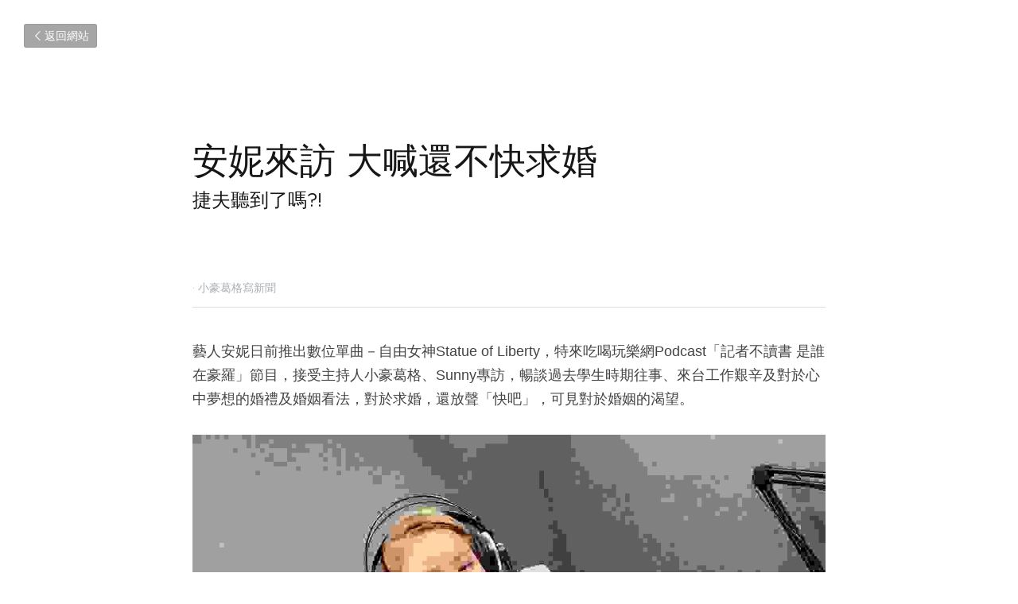

--- FILE ---
content_type: text/html; charset=utf-8
request_url: https://www.jayni.net/blog/aebbb136971
body_size: 29642
content:
<!-- Powered by Strikingly.com 4 (1) Feb 03, 2026 at 07:52-->
<!DOCTYPE html>
<html itemscope itemtype='http://schema.org/WebPage' lang='zh-TW' xmlns:og='http://ogp.me/ns#' xmlns='http://www.w3.org/1999/xhtml'>
<head>
<title>安妮來訪 大喊還不快求婚 - 小豪葛格寫新聞</title>
<meta content='text/html; charset=UTF-8' http-equiv='Content-Type'>
<meta content='width=device-width,initial-scale=1.0,user-scalable=yes,minimum-scale=1.0,maximum-scale=3.0' id='viewport' name='viewport'>
<meta content='藝人安妮日前推出數位單曲－自由女神Statue of Liberty，特來吃喝玩樂網Podcast「記者不讀書 是誰在豪羅」節目，接受主持人小豪葛格、Sunny專訪，暢談過去學生時期往事、來台工作艱辛及對於心中夢想的婚禮及婚姻看法，對於求婚，還放聲「快吧」，可見對於婚姻的渴望。 安妮首次Podcast錄音即獻給本網節目，訪談內容無話不說。彭子豪／攝影...' name='description'>
<meta content='article' property='og:type'>
<meta content='安妮來訪 大喊還不快求婚' property='og:title'>
<meta content='https://www.jayni.net/blog/aebbb136971' property='og:url'>
<meta content='https://custom-images.strikinglycdn.com/res/hrscywv4p/image/upload/c_limit,fl_lossy,h_9000,w_1200,f_auto,q_auto/2331363/641565_787527.jpeg' property='og:image'>
<meta content='安妮來訪 大喊還不快求婚' property='og:site_name'>
<meta content='藝人安妮日前推出數位單曲－自由女神Statue of Liberty，特來吃喝玩樂網Podcast「記者不讀書 是誰在豪羅」節目，接受主持人小豪葛格、Sunny專訪，暢談過去學生時期往事、來台工作艱辛及對於心中夢想的婚禮及婚姻看法，對於求婚，還放聲「快吧」，可見對於婚姻的渴望。 安妮首次Podcast錄音即獻給本網節目，訪談內容無話不說。彭子豪／攝影...' property='og:description'>
<meta content='安妮來訪 大喊還不快求婚' itemprop='name'>
<meta content='藝人安妮日前推出數位單曲－自由女神Statue of Liberty，特來吃喝玩樂網Podcast「記者不讀書 是誰在豪羅」節目，接受主持人小豪葛格、Sunny專訪，暢談過去學生時期往事、來台工作艱辛及對於心中夢想的婚禮及婚姻看法，對於求婚，還放聲「快吧」，可見對於婚姻的渴望。 安妮首次Podcast錄音即獻給本網節目，訪談內容無話不說。彭子豪／攝影...' itemprop='description'>
<meta content='https://custom-images.strikinglycdn.com/res/hrscywv4p/image/upload/c_limit,fl_lossy,h_9000,w_1200,f_auto,q_auto/2331363/641565_787527.jpeg' itemprop='image'>
<meta content='summary_large_image' name='twitter:card'>
<meta content='安妮來訪 大喊還不快求婚' name='twitter:title'>
<meta content='藝人安妮日前推出數位單曲－自由女神Statue of Liberty，特來吃喝玩樂網Podcast「記者不讀書 是誰在豪羅」節目，接受主持人小豪葛格、Sunny專訪，暢談過去學生時期往事、來台工作艱辛及對於心中夢想的婚禮及婚姻看法，對於求婚，還放聲「快吧」，可見對於婚姻的渴望。 安妮首次Podcast錄音即獻給本網節目，訪談內容無話不說。彭子豪／攝影...' name='twitter:description'>
<meta content='https://custom-images.strikinglycdn.com/res/hrscywv4p/image/upload/c_limit,fl_lossy,h_9000,w_1200,f_auto,q_auto/2331363/641565_787527.jpeg' name='twitter:image'>
<meta name="csrf-param" content="authenticity_token" />
<meta name="csrf-token" content="HW9FqRvKn5fxGcvK0346BGpzgH8RNIvE8Vlxa5BqA5zlUyBZX3BMO/mCx+z7KlElJf2qAPzSsMPXyR+GLltzGQ==" />
<script>
window.$S={};$S.conf={"SUPPORTED_CURRENCY":[{"code":"AED","symbol":"\u062f.\u0625","decimal":".","thousand":",","precision":2,"name":"\u963f\u8054\u914b\u8fea\u62c9\u59c6"},{"code":"AFN","symbol":"\u060b","decimal":".","thousand":",","precision":2,"name":"\u963f\u5bcc\u6c57\u5c3c"},{"code":"ALL","symbol":"Lek","decimal":",","thousand":".","precision":2,"name":"\u963f\u5c14\u5df4\u5c3c\u4e9a\u5217\u514b"},{"code":"AMD","symbol":"\u058f","decimal":",","thousand":".","precision":2,"name":"\u4e9a\u7f8e\u5c3c\u4e9a\u5fb7\u62c9\u59c6"},{"code":"ANG","symbol":"\u0192","decimal":",","thousand":".","precision":2,"name":"\u8377\u5c5e\u5b89\u7684\u5217\u65af\u76fe"},{"code":"AOA","symbol":"Kz","decimal":",","thousand":".","precision":2,"name":"\u5b89\u54e5\u62c9\u5bbd\u624e"},{"code":"ARS","symbol":"$","decimal":",","thousand":".","precision":2,"name":"\u963f\u6839\u5ef7\u6bd4\u7d22"},{"code":"AUD","symbol":"A$","decimal":".","thousand":" ","precision":2,"name":"\u6fb3\u5927\u5229\u4e9e\u5143"},{"code":"AWG","symbol":"\u0192","decimal":".","thousand":",","precision":2,"name":"\u963f\u9c81\u5df4\u5f17\u7f57\u6797"},{"code":"AZN","symbol":"\u20bc","decimal":".","thousand":",","precision":2,"name":"\u963f\u585e\u62dc\u7586\u9a6c\u7eb3\u7279"},{"code":"BAM","symbol":"KM","decimal":",","thousand":".","precision":2,"name":"\u6ce2\u65af\u5c3c\u4e9a-\u9ed1\u585e\u54e5\u7ef4\u90a3\u53ef\u5151\u6362\u9a6c\u514b"},{"code":"BBD","symbol":"$","decimal":".","thousand":",","precision":2,"name":"\u5df4\u5df4\u591a\u65af\u5143"},{"code":"BDT","symbol":"Tk","decimal":".","thousand":",","precision":2,"name":"\u5b5f\u52a0\u62c9\u570b \u5854\u5361"},{"code":"BGN","symbol":"\u043b\u0432","decimal":",","thousand":".","precision":2,"name":"\u4fdd\u52a0\u5229\u4e9a\u5217\u5f17"},{"code":"BHD","symbol":"\u062f.\u0628","decimal":".","thousand":",","precision":3,"name":"\u5df4\u6797\u7b2c\u7d0d\u723e"},{"code":"BIF","symbol":"FBu","decimal":".","thousand":",","precision":0,"name":"\u5e03\u9686\u8fea\u6cd5\u90ce"},{"code":"BMD","symbol":"$","decimal":".","thousand":",","precision":2,"name":"\u767e\u6155\u5927\u5143"},{"code":"BND","symbol":"$","decimal":".","thousand":",","precision":2,"name":"\u6587\u83b1\u5143"},{"code":"BOB","symbol":"$b","decimal":",","thousand":".","precision":2,"name":"\u73bb\u5229\u7ef4\u4e9a\u8bfa"},{"code":"BRL","symbol":"R$","decimal":",","thousand":".","precision":2,"name":"\u5df4\u897f\u96f7\u4e9e\u723e","format":"%s %v"},{"code":"BSD","symbol":"$","decimal":".","thousand":",","precision":2,"name":"\u5df4\u54c8\u9a6c\u5143"},{"code":"BTN","symbol":"Nu.","decimal":".","thousand":",","precision":2,"name":"\u4e0d\u4e39\u52aa\u723e\u7279\u9b6f\u59c6"},{"code":"BWP","symbol":"P","decimal":".","thousand":",","precision":2,"name":"\u535a\u8328\u74e6\u7eb3\u666e\u62c9"},{"code":"BYN","symbol":"Br","decimal":".","thousand":",","precision":2,"name":"\u767d\u4fc4\u7f85\u65af\u76e7\u5e03"},{"code":"BZD","symbol":"BZ$","decimal":".","thousand":",","precision":2,"name":"\u4f2f\u5229\u5179\u5143"},{"code":"CAD","symbol":"$","decimal":".","thousand":",","precision":2,"name":"\u52a0\u62ff\u5927\u5143"},{"code":"CDF","symbol":"FC","decimal":".","thousand":",","precision":2,"name":"\u521a\u679c\u6cd5\u90ce"},{"code":"CHF","symbol":"CHF","decimal":".","thousand":"'","precision":2,"name":"\u745e\u58eb\u6cd5\u90ce","format":"%s %v"},{"code":"CLP","symbol":"$","decimal":"","thousand":".","precision":0,"name":"\u667a\u5229 \u6bd4\u7d22"},{"code":"CNY","symbol":"\u00a5","decimal":".","thousand":",","precision":2,"name":"\u4eba\u6c11\u5e63"},{"code":"CRC","symbol":"\u20a1","decimal":",","thousand":".","precision":2,"name":"\u54e5\u65af\u8fbe\u9ece\u52a0\u79d1\u6717"},{"code":"CUP","symbol":"$","decimal":".","thousand":",","precision":2,"name":"\u53e4\u5df4\u6bd4\u7d22"},{"code":"CVE","symbol":"$","decimal":".","thousand":",","precision":2,"name":"\u4f5b\u5f97\u89d2\u57c3\u65af\u5e93\u591a"},{"code":"CZK","symbol":"K\u010d","decimal":",","thousand":".","precision":2,"name":"\u6377\u514b\u514b\u6717","format":"%v %s"},{"code":"DJF","symbol":"Fdj","decimal":".","thousand":",","precision":0,"name":"\u5409\u5e03\u63d0\u6cd5\u90ce"},{"code":"DKK","symbol":"kr","decimal":".","thousand":",","precision":2,"name":"\u4e39\u9ea5\u514b\u6717","format":"%v %s"},{"code":"DOP","symbol":"RD$","decimal":".","thousand":",","precision":2,"name":"\u591a\u7c73\u5c3c\u52a0\u6bd4\u7d22"},{"code":"DZD","symbol":"\u062f\u062c","decimal":",","thousand":".","precision":2,"name":"\u963f\u5c14\u53ca\u5229\u4e9a\u7b2c\u7eb3\u5c14"},{"code":"EGP","symbol":"E\u00a3","decimal":".","thousand":",","precision":2,"name":"\u57c3\u53ca\u9551"},{"code":"ERN","symbol":"Nkf","decimal":".","thousand":",","precision":2,"name":"\u5384\u7acb\u7279\u91cc\u4e9e \u7d0d\u514b\u6cd5"},{"code":"ETB","symbol":"Br","decimal":".","thousand":",","precision":2,"name":"\u57c3\u585e\u4fc4\u6bd4\u4e9a\u6bd4\u5c14"},{"code":"EUR","symbol":"\u20ac","decimal":",","thousand":".","precision":2,"name":"\u6b50\u5143","format":"%v %s"},{"code":"FJD","symbol":"$","decimal":".","thousand":",","precision":2,"name":"\u6590\u6d4e\u5143"},{"code":"FKP","symbol":"\u00a3","decimal":".","thousand":",","precision":2,"name":"\u798f\u514b\u5170\u7fa4\u5c9b\u9551"},{"code":"GBP","symbol":"\u00a3","decimal":".","thousand":",","precision":2,"name":"\u82f1\u938a"},{"code":"GEL","symbol":"\u10da","decimal":",","thousand":".","precision":2,"name":"\u683c\u9c81\u5409\u4e9a\u62c9\u91cc"},{"code":"GGP","symbol":"\u00a3","decimal":".","thousand":",","precision":2,"name":"\u6839\u897f\u938a"},{"code":"GHS","symbol":"GH\u20b5","decimal":".","thousand":",","precision":2,"name":"\u52a0\u7d0d\u585e\u5730"},{"code":"GIP","symbol":"\u00a3","decimal":".","thousand":",","precision":2,"name":"\u76f4\u5e03\u7f57\u9640\u9551"},{"code":"GMD","symbol":"D","decimal":".","thousand":",","precision":2,"name":"\u5188\u6bd4\u4e9a\u8fbe\u62c9\u897f"},{"code":"GNF","symbol":"\u20a3","decimal":".","thousand":",","precision":0,"name":"\u51e0\u5185\u4e9a\u6cd5\u90ce"},{"code":"GTQ","symbol":"Q","decimal":".","thousand":",","precision":2,"name":"\u5371\u5730\u9a6c\u62c9\u683c\u67e5\u5c14"},{"code":"GYD","symbol":"G$","decimal":".","thousand":",","precision":2,"name":"\u572d\u4e9a\u90a3\u5143"},{"code":"HKD","symbol":"HK$","decimal":".","thousand":",","precision":2,"name":"\u6e2f\u5e63"},{"code":"HNL","symbol":"L","decimal":".","thousand":",","precision":2,"name":"\u6d2a\u90fd\u62c9\u65af\u4f26\u76ae\u62c9"},{"code":"HRK","symbol":"kn","decimal":".","thousand":",","precision":2,"name":"\u514b\u7f57\u5730\u4e9a\u5e93\u7eb3"},{"code":"HTG","symbol":"G","decimal":".","thousand":",","precision":2,"name":"\u6d77\u5730\u53e4\u5fb7"},{"code":"HUF","symbol":"Ft","decimal":"","thousand":",","precision":0,"name":"\u5308\u7259\u5229\u798f\u6797","format":"%v %s"},{"code":"ILS","symbol":"\u20aa","decimal":".","thousand":",","precision":2,"name":"\u4ee5\u8272\u5217\u65b0\u8b1d\u514b\u723e"},{"code":"IMP","symbol":"\u00a3","decimal":".","thousand":",","precision":2,"name":"\u99ac\u6069\u5cf6\u938a"},{"code":"INR","symbol":"\u20b9","decimal":".","thousand":",","precision":2,"name":"\u5370\u5ea6 \u76e7\u6bd4"},{"code":"IQD","symbol":"\u062f.\u0639","decimal":".","thousand":",","precision":3,"name":"\u4f0a\u62c9\u514b\u7b2c\u7d0d\u723e"},{"code":"IRR","symbol":"\u062a\u0648\u0645\u0627\u0646","decimal":".","thousand":",","precision":2,"name":"\u4f0a\u6717\u88cf\u4e9e\u723e"},{"code":"ISK","symbol":"kr","decimal":",","thousand":".","precision":2,"name":"\u51b0\u5c9b\u514b\u6717"},{"code":"JEP","symbol":"\u00a3","decimal":".","thousand":",","precision":2,"name":"\u6fa4\u897f\u938a"},{"code":"JMD","symbol":"J$","decimal":".","thousand":",","precision":2,"name":"\u7259\u8cb7\u52a0\u5143"},{"code":"JOD","symbol":"JD","decimal":".","thousand":",","precision":3,"name":"\u7ea6\u65e6\u7b2c\u7eb3\u5c14"},{"code":"JPY","symbol":"\u00a5","decimal":"","thousand":",","precision":0,"name":"\u65e5\u5143","format":"%s %v"},{"code":"KES","symbol":"KSh","decimal":".","thousand":",","precision":2,"name":"\u80af\u5c3c\u4e9a\u5148\u4ee4"},{"code":"KGS","symbol":"\u043b\u0432","decimal":",","thousand":".","precision":2,"name":"\u5409\u5c14\u5409\u65af\u65af\u5766\u7d22\u59c6"},{"code":"KHR","symbol":"\u17db","decimal":".","thousand":",","precision":2,"name":"\u67ec\u57d4\u5be8\u745e\u5c14"},{"code":"KMF","symbol":"CF","decimal":".","thousand":",","precision":0,"name":"\u79d1\u6469\u7f57\u6cd5\u90ce"},{"code":"KPW","symbol":"\u20a9","decimal":".","thousand":",","precision":2,"name":"\u671d\u9bae\u5143"},{"code":"KRW","symbol":"\uc6d0","decimal":"","thousand":",","precision":0,"name":"\u97d3\u5143","format":"%v %s"},{"code":"KWD","symbol":"\u062f.\u0643","decimal":".","thousand":",","precision":3,"name":"\u79d1\u5a01\u7279\u7b2c\u7eb3\u5c14"},{"code":"KYD","symbol":"CI$","decimal":".","thousand":",","precision":2,"name":"\u5f00\u66fc\u5143"},{"code":"KZT","symbol":"\u20b8","decimal":",","thousand":".","precision":2,"name":"\u54c8\u8428\u514b\u65af\u5766\u575a\u6208"},{"code":"LBP","symbol":"LL","decimal":".","thousand":",","precision":2,"name":"\u9ece\u5df4\u5ae9\u9551"},{"code":"LKR","symbol":"\u20a8","decimal":".","thousand":",","precision":2,"name":"\u65af\u91cc\u5170\u5361\u5362\u6bd4"},{"code":"LRD","symbol":"LR$","decimal":".","thousand":",","precision":2,"name":"\u5229\u6bd4\u91cc\u4e9a\u5143"},{"code":"LSL","symbol":"M","decimal":".","thousand":",","precision":2,"name":"\u83b1\u7d22\u6258\u6d1b\u8482"},{"code":"LYD","symbol":"LD","decimal":".","thousand":",","precision":3,"name":"\u5229\u6bd4\u4e9e\u7b2c\u7d0d\u723e"},{"code":"MAD","symbol":"\u062f.\u0645.","decimal":",","thousand":".","precision":2,"name":"\u6469\u6d1b\u54e5\u8fea\u62c9\u59c6"},{"code":"MDL","symbol":"L","decimal":",","thousand":".","precision":2,"name":"\u6469\u5c14\u591a\u74e6\u5217\u4f0a"},{"code":"MGA","symbol":"Ar","decimal":".","thousand":",","precision":0,"name":"\u9a6c\u8fbe\u52a0\u65af\u52a0\u963f\u91cc\u4e9a\u91cc"},{"code":"MKD","symbol":"\u0434\u0435\u043d","decimal":",","thousand":".","precision":2,"name":"\u9a6c\u5176\u987f\u7b2c\u7eb3\u5c14"},{"code":"MMK","symbol":"Ks","decimal":".","thousand":",","precision":2,"name":"\u7f05\u7538\u5143"},{"code":"MNT","symbol":"\u20ae","decimal":".","thousand":",","precision":2,"name":"\u8499\u53e4\u56fe\u683c\u91cc\u514b"},{"code":"MOP","symbol":"MOP$","decimal":".","thousand":",","precision":2,"name":"\u6fb3\u95e8\u5e01"},{"code":"MRO","symbol":"UM","decimal":".","thousand":",","precision":2,"name":"\u8305\u5229\u5854\u5c3c\u4e9e\u70cf\u5409\u4e9e"},{"code":"MRU","symbol":"UM","decimal":".","thousand":",","precision":2,"name":"Mauritanian ouguiya"},{"code":"MUR","symbol":"\u20a8","decimal":".","thousand":",","precision":2,"name":"\u6bdb\u91cc\u6c42\u65af\u5362\u6bd4"},{"code":"MVR","symbol":"Rf","decimal":".","thousand":",","precision":2,"name":"\u9a6c\u5c14\u4ee3\u592b\u5362\u83f2\u4e9a"},{"code":"MWK","symbol":"K","decimal":".","thousand":",","precision":2,"name":"\u9a6c\u62c9\u7ef4\u514b\u74e6\u67e5"},{"code":"MXN","symbol":"$","decimal":".","thousand":",","precision":2,"name":"\u58a8\u897f\u54e5\u6bd4\u7d22"},{"code":"MYR","symbol":"RM","decimal":".","thousand":",","precision":2,"name":"\u99ac\u4f86\u897f\u4e9e \u4ee4\u5409"},{"code":"MZN","symbol":"MT","decimal":",","thousand":".","precision":2,"name":"\u83ab\u6851\u6bd4\u514b\u7f8e\u63d0\u5361"},{"code":"NAD","symbol":"N$","decimal":".","thousand":",","precision":2,"name":"\u7eb3\u7c73\u6bd4\u4e9a\u5143"},{"code":"NGN","symbol":"\u20a6","decimal":".","thousand":",","precision":2,"name":"\u5c3c\u65e5\u5229\u4e9a\u5948\u62c9"},{"code":"NIO","symbol":"C$","decimal":".","thousand":",","precision":2,"name":"\u5c3c\u52a0\u62c9\u74dc\u79d1\u591a\u5df4"},{"code":"NOK","symbol":"kr","decimal":",","thousand":".","precision":2,"name":"\u632a\u5a01\u514b\u6717","format":"%v %s"},{"code":"NPR","symbol":"\u20a8","decimal":".","thousand":",","precision":2,"name":"\u5c3c\u6cca\u5c14\u5362\u6bd4"},{"code":"NZD","symbol":"$","decimal":".","thousand":",","precision":2,"name":"\u65b0\u897f\u862d\u5143"},{"code":"OMR","symbol":"\u0631.\u0639.","decimal":".","thousand":",","precision":3,"name":"\u963f\u66fc\u88cf\u4e9e\u723e"},{"code":"PAB","symbol":"B\/.","decimal":".","thousand":",","precision":2,"name":"\u5df4\u62ff\u9a6c\u5df4\u6ce2\u4e9a"},{"code":"PEN","symbol":"S\/.","decimal":".","thousand":",","precision":2,"name":"\u79d8\u9b6f\u7d22\u723e"},{"code":"PGK","symbol":"K","decimal":".","thousand":",","precision":2,"name":"\u5df4\u5e03\u4e9a\u65b0\u51e0\u5185\u4e9a\u57fa\u90a3"},{"code":"PHP","symbol":"\u20b1","decimal":".","thousand":",","precision":2,"name":"\u83f2\u5f8b\u8cd3 \u6bd4\u7d22"},{"code":"PKR","symbol":"\u20a8","decimal":".","thousand":",","precision":2,"name":"\u5df4\u57fa\u65af\u5766\u5362\u6bd4"},{"code":"PLN","symbol":"z\u0142","decimal":",","thousand":" ","precision":2,"name":"\u6ce2\u862d\u8332\u7f85\u63d0","format":"%v %s"},{"code":"PYG","symbol":"\u20b2","decimal":",","thousand":".","precision":0,"name":"\u5df4\u62c9\u572d\u74dc\u62c9\u5c3c"},{"code":"QAR","symbol":"\u0631.\u0642","decimal":".","thousand":",","precision":2,"name":"\u5361\u5854\u5c14\u91cc\u4e9a\u5c14"},{"code":"RON","symbol":"lei","decimal":",","thousand":".","precision":2,"name":"\u7f57\u9a6c\u5c3c\u4e9a\u5217\u4f0a"},{"code":"RSD","symbol":"\u0434\u0438\u043d","decimal":",","thousand":".","precision":2,"name":"\u585e\u5c14\u7ef4\u4e9a\u7b2c\u7eb3\u5c14"},{"code":"RUB","symbol":"\u20bd","decimal":",","thousand":".","precision":2,"name":"\u4fc4\u7f85\u65af\u76e7\u5e03","format":"%v %s"},{"code":"RWF","symbol":"FRw","decimal":".","thousand":",","precision":0,"name":"\u5362\u65fa\u8fbe\u6cd5\u90ce"},{"code":"SAR","symbol":"\u0631.\u0633","decimal":".","thousand":",","precision":2,"name":"\u6c99\u7279\u91cc\u4e9a\u5c14"},{"code":"SBD","symbol":"SI$","decimal":".","thousand":",","precision":2,"name":"\u6240\u7f57\u95e8\u7fa4\u5c9b\u5143"},{"code":"SCR","symbol":"SRe","decimal":".","thousand":",","precision":2,"name":"\u585e\u820c\u5c14\u5362\u6bd4"},{"code":"SDG","symbol":"SDG","decimal":".","thousand":",","precision":2,"name":"\u8607\u4e39\u938a"},{"code":"SEK","symbol":"kr","decimal":".","thousand":" ","precision":2,"name":"\u745e\u5178\u514b\u6717","format":"%v %s"},{"code":"SGD","symbol":"S$","decimal":".","thousand":",","precision":2,"name":"\u65b0\u52a0\u5761\u5143"},{"code":"SHP","symbol":"\u00a3","decimal":".","thousand":",","precision":2,"name":"\u5723\u8d6b\u52d2\u62ff\u7fa4\u5c9b\u78c5"},{"code":"SLL","symbol":"Le","decimal":".","thousand":",","precision":2,"name":"\u585e\u62c9\u5229\u6602\u5229\u6602"},{"code":"SOS","symbol":"S","decimal":".","thousand":",","precision":2,"name":"\u7d22\u9a6c\u91cc\u5148\u4ee4"},{"code":"SRD","symbol":"$","decimal":",","thousand":".","precision":2,"name":"\u82cf\u91cc\u5357\u5143"},{"code":"SSP","symbol":"SS\u00a3","decimal":".","thousand":",","precision":2,"name":"\u5357\u8607\u4e39\u938a"},{"code":"STD","symbol":"Db","decimal":".","thousand":",","precision":2,"name":"\u5723\u591a\u7f8e\u548c\u666e\u6797\u897f\u6bd4\u591a\u5e03\u62c9"},{"code":"STN","symbol":"Db","decimal":".","thousand":",","precision":2,"name":"\u8056\u591a\u7f8e\u548c\u666e\u6797\u897f\u6bd4\u591a\u5e03\u62c9"},{"code":"SYP","symbol":"LS","decimal":".","thousand":",","precision":2,"name":"Syrian pound"},{"code":"SZL","symbol":"E","decimal":".","thousand":",","precision":2,"name":"\u65af\u5a01\u58eb\u5170\u91cc\u5170\u5409\u5c3c"},{"code":"THB","symbol":"\u0e3f","decimal":".","thousand":",","precision":2,"name":"\u6cf0\u9296"},{"code":"TJS","symbol":"SM","decimal":".","thousand":",","precision":2,"name":"\u5854\u5409\u514b\u65af\u5766\u7d22\u83ab\u5c3c"},{"code":"TMT","symbol":"T","decimal":".","thousand":",","precision":2,"name":"\u571f\u5eab\u66fc\u65af\u5766\u99ac\u7d0d\u7279"},{"code":"TND","symbol":"\u062f.\u062a","decimal":".","thousand":",","precision":3,"name":"\u7a81\u5c3c\u65af\u7b2c\u7d0d\u723e"},{"code":"TOP","symbol":"T$","decimal":".","thousand":",","precision":2,"name":"\u6c64\u52a0\u6f58\u52a0"},{"code":"TRY","symbol":"\u20ba","decimal":".","thousand":",","precision":2,"name":"\u571f\u8033\u5176\u91cc\u62c9"},{"code":"TTD","symbol":"TT$","decimal":".","thousand":",","precision":2,"name":"\u7279\u7acb\u5c3c\u8fbe\u548c\u591a\u5df4\u54e5\u5143"},{"code":"TWD","symbol":"NT$","decimal":"","thousand":",","precision":0,"name":"\u65b0\u53f0\u5e63"},{"code":"TZS","symbol":"Tsh","decimal":".","thousand":",","precision":2,"name":"\u5766\u6851\u5c3c\u4e9a\u5148\u4ee4"},{"code":"UAH","symbol":"\u20b4","decimal":".","thousand":",","precision":2,"name":"\u4e4c\u514b\u5170\u683c\u91cc\u592b\u7eb3"},{"code":"UGX","symbol":"USh","decimal":".","thousand":",","precision":2,"name":"\u4e4c\u5e72\u8fbe\u5148\u4ee4"},{"code":"USD","symbol":"$","decimal":".","thousand":",","precision":2,"name":"\u7f8e\u5143"},{"code":"UYU","symbol":"$U","decimal":",","thousand":".","precision":2,"name":"\u4e4c\u62c9\u572d\u6bd4\u7d22"},{"code":"UZS","symbol":"\u043b\u0432","decimal":",","thousand":".","precision":2,"name":"\u4e4c\u5179\u522b\u514b\u65af\u5766\u82cf\u59c6"},{"code":"VES","symbol":"Bs.S.","decimal":".","thousand":",","precision":2,"name":"\u73bb\u5229\u74e6\u723e"},{"code":"VUV","symbol":"VT","decimal":".","thousand":",","precision":0,"name":"\u74e6\u52aa\u963f\u56fe\u74e6\u56fe"},{"code":"WST","symbol":"WS$","decimal":".","thousand":",","precision":2,"name":"\u8428\u6469\u4e9a\u5854\u62c9"},{"code":"XAF","symbol":"FCFA","decimal":".","thousand":",","precision":0,"name":"\u4e2d\u975e\u6cd5\u90ce"},{"code":"XCD","symbol":"EC$","decimal":".","thousand":",","precision":2,"name":"\u4e1c\u52a0\u52d2\u6bd4\u5143"},{"code":"XDR","symbol":"SDR","decimal":".","thousand":"","precision":0,"name":"\u7279\u5225\u63d0\u6b3e\u6b0a"},{"code":"XOF","symbol":"CFA","decimal":".","thousand":",","precision":0,"name":"\u897f\u975e\u6cd5\u90ce"},{"code":"XPF","symbol":"\u20a3","decimal":".","thousand":",","precision":0,"name":"\u592a\u5e73\u6d0b\u6cd5\u90ce"},{"code":"YER","symbol":"\u0631.\u064a","decimal":".","thousand":",","precision":2,"name":"\u4e5f\u95e8\u91cc\u4e9a\u5c14"},{"code":"ZAR","symbol":"R","decimal":".","thousand":",","precision":2,"name":"\u5357\u975e\u862d\u7279"},{"code":"ZMW","symbol":"K","decimal":",","thousand":".","precision":2,"name":"\u8d5e\u6bd4\u4e9a\u514b\u74e6\u67e5"},{"code":"IDR","symbol":"Rp ","decimal":"","thousand":".","precision":0,"name":"\u5370\u5ea6\u5c3c\u897f\u4e9e \u5370\u5c3c\u76fe"},{"code":"VND","symbol":"\u20ab","decimal":"","thousand":".","precision":0,"name":"\u8d8a\u5357\u76fe","format":"%v%s"},{"code":"LAK","symbol":"\u20ad","decimal":".","thousand":",","precision":2,"name":"\u8001\u631d\u57fa\u666e"},{"code":"COP","symbol":"$","decimal":".","thousand":",","precision":0,"name":"\u54e5\u502b\u6bd4\u4e9e \u6bd4\u7d22"}],"keenio_collection":"strikingly_pageviews","keenio_pbs_impression_collection":"strikingly_pbs_impression","keenio_pbs_conversion_collection":"strikingly_pbs_conversion","keenio_pageservice_imageshare_collection":"strikingly_pageservice_imageshare","keenio_page_socialshare_collection":"strikingly_page_socialshare","keenio_page_framing_collection":"strikingly_page_framing","keenio_file_download_collection":"strikingly_file_download","is_google_analytics_enabled":true,"gdpr_compliance_feature":false,"is_strikingly_analytics_enabled":true,"baidu_xzh_json":null,"isBlog":true};$S.globalConf={"premium_apps":["HtmlApp","EcwidApp","MailChimpApp","CeleryApp","LocuApp"],"environment":"production","env":"production","host_suffix":"strikingly.com","asset_url":"https:\/\/static-assets.strikinglycdn.com","support_url":"http:\/\/support.strikingly.com","sxl_font_api_url":"https:\/\/static-fonts-css.strikinglycdn.com","locale":"zh-TW","enable_live_chat":true,"s_in_china":false,"browser_locale":null,"is_sxl":false,"is_rtl":false,"google":{"recaptcha_v2_client_key":"6LeRypQbAAAAAGgaIHIak2L7UaH4Mm3iS6Tpp7vY","recaptcha_v2_invisible_client_key":"6LdmtBYdAAAAAJmE1hETf4IHoUqXQaFuJxZPO8tW"},"hcaptcha":{"hcaptcha_checkbox_key":"cd7ccab0-57ca-49aa-98ac-db26473a942a","hcaptcha_invisible_key":"65400c5a-c122-4648-971c-9f7e931cd872"},"user_image_cdn":{"qn":"\/\/user-assets.sxlcdn.com","s":"\/\/custom-images.strikinglycdn.com"},"user_image_private_cdn":{"qn":null},"rollout":{"crm_livechat":true,"google_invisible_recaptcha":true,"enabled_hcaptcha":true,"nav_2021":true,"nav_2021_off":false,"nav_2023":true,"new_blog_layout":true,"pbs_i18n":true},"GROWINGIO_API_KEY":null,"BAIDU_API_KEY":null,"SEGMENTIO_API_KEY":"eb3txa37hi","FACEBOOK_APP_ID":"138736959550286","WECHAT_APP_ID":null,"KEEN_IO_PROJECT_ID":"5317e03605cd66236a000002","KEEN_IO_WRITE_KEY":"[base64]","CLOUDINARY_CLOUD_NAME":"hrscywv4p","CLOUDINARY_PRESET":"oxbxiyxl","BUGSNAG_FE_API_KEY":"","BUGSNAG_FE_JS_RELEASE_STAGE":"production","WEB_PUSH_PUB_KEY":"BDKuVD3CPl9FsdF_P7eYJg1i-siryCIDQRcOhTu2zMMFbNrXaugVggo_7vy5OHPYTVaXkLBWv8PUPdduzaKq8xE="};$S.miniProgramAppType=null;$S.blogPostData={"blogPostMeta":{"id":10574067,"state":"published","pinned":false,"notified":false,"createdAt":"2021-01-24T21:31:24.410-08:00","publishedAt":"2021-01-24T21:38:44.805-08:00","publicUrl":"https:\/\/www.jayni.net\/blog\/aebbb136971","customSlug":null,"editCount":43,"publishedEditCount":41,"mode":"show","role":null,"reviewState":null,"needReview":false,"censorshipResult":null,"reviewUpdatedAt":null,"scheduledPublishAt":null,"scheduledPublishAtUtcTime":null,"scheduledTimeZone":null,"postedToWechat":false,"tags":["小豪葛格寫新聞"],"categories":[{"id":154320,"name":"\u5c0f\u8c6a\u845b\u683c\u5beb\u65b0\u805e"}],"socialMediaConfig":{"url":"https:\/\/www.jayni.net\/blog\/aebbb136971","title":"\u5b89\u59ae\u4f86\u8a2a \u5927\u558a\u9084\u4e0d\u5feb\u6c42\u5a5a","image":"https:\/\/custom-images.strikinglycdn.com\/res\/hrscywv4p\/image\/upload\/c_limit,fl_lossy,h_9000,w_1200,f_auto,q_auto\/2331363\/641565_787527.jpeg","description":"\u85dd\u4eba\u5b89\u59ae\u65e5\u524d\u63a8\u51fa\u6578\u4f4d\u55ae\u66f2\uff0d\u81ea\u7531\u5973\u795eStatue of Liberty\uff0c\u7279\u4f86\u5403\u559d\u73a9\u6a02\u7db2Podcast\u300c\u8a18\u8005\u4e0d\u8b80\u66f8 \u662f\u8ab0\u5728\u8c6a\u7f85\u300d\u7bc0\u76ee\uff0c\u63a5\u53d7\u4e3b\u6301\u4eba\u5c0f\u8c6a\u845b\u683c\u3001Sunny\u5c08\u8a2a\uff0c\u66a2\u8ac7\u904e\u53bb\u5b78\u751f\u6642\u671f\u5f80\u4e8b\u3001\u4f86\u53f0\u5de5\u4f5c\u8271\u8f9b\u53ca\u5c0d\u65bc\u5fc3\u4e2d\u5922\u60f3\u7684\u5a5a\u79ae\u53ca\u5a5a\u59fb\u770b\u6cd5\uff0c\u5c0d\u65bc\u6c42\u5a5a\uff0c\u9084\u653e\u8072\u300c\u5feb\u5427\u300d\uff0c\u53ef\u898b\u5c0d\u65bc\u5a5a\u59fb\u7684\u6e34\u671b\u3002 \u5b89\u59ae\u9996\u6b21Podcast\u9304\u97f3\u5373\u737b\u7d66\u672c\u7db2\u7bc0\u76ee\uff0c\u8a2a\u8ac7\u5167\u5bb9\u7121\u8a71\u4e0d\u8aaa\u3002\u5f6d\u5b50\u8c6a\uff0f\u651d\u5f71...","fbAppId":"138736959550286"},"nextBlogPostTitle":"\u65b0\u54c1\u52a0\u6301\u5f8c\u52e2\u770b\u597d Canon\u5728\u53f0\u62da\u5e74\u6210\u957710%","nextBlogPostRelativeUrl":"\/blog\/canon-10","nextBlogPostId":10616712,"prevBlogPostTitle":"\u83ef\u78a9\u92fc\u5f48\u806f\u540d\u5546\u54c1\u4e0a\u5e02 \u9ad4\u9a573\u500d\u901f\u7684\u5feb\u611f","prevBlogPostRelativeUrl":"\/blog\/3","prevBlogPostId":10380695},"pageMeta":{"blogSettings":{"previewLayout":1,"mailchimpCode":null,"hasSubscriptionCode":false,"hasSubscriptionCodeBefore":null,"showMorePostsWith":null,"usedDisqusCommentsBefore":null,"showRss":true,"showMip":null,"enableComments":true,"lastReadCommentsAt":null,"showAmp":null,"reviewNumber":null,"commentsRequireApproval":null,"showSubscriptionForm":true,"showSubscriptionsTab":true,"headerCustomCode":"","footerCustomCode":"","shortcuts":[],"shortcutsOrder":{},"banner":[],"previewNumber":null,"wechatMomentEnabled":null,"category_order":{"10011":3,"153569":4,"153570":5,"153571":6,"154303":8,"154320":7,"160658":2,"198518":1,"558047":0},"showNav":null,"hideNewBlogTips":true,"positiveOrder":true},"isPro":true,"isV4":true,"forcedLocale":"zh-TW","userId":2331363,"membership":"pro","theme":{"id":10,"css_file":"themes/fresh/main","color_list":"","created_at":"2012-08-15T19:55:05.697-07:00","updated_at":"2018-04-10T19:58:56.562-07:00","display_name":"Fresh","default_slide_list":"104","navbar_file":"fresh/navbar","footer_file":"fresh/footer","name":"fresh","thumb_image":"themes/fresh/icon.png","use_background_image":false,"demo_page_id":2002,"type_mask":1,"data_page_id":3016,"is_new":false,"priority":10,"header_file":"fresh/header","data":"{\"menu\":{\"type\":\"Menu\",\"components\":{\"logo\":{\"type\":\"Image\",\"image_type\":\"small\",\"url\":\"/images/defaults/default_logo.png\"},\"title\":{\"type\":\"RichText\",\"value\":\"Title Text\",\"text_type\":\"title\"},\"power_button\":{\"type\":\"Image\",\"image_type\":\"small\",\"url\":\"/images/themes/fresh/power.png\"}}}}","name_with_v4_fallback":"fresh"},"permalink":"jopaul86","subscriptionPlan":"pro_yearly","subscriptionPeriod":"yearly","isOnTrial":false,"customColors":{"type":"CustomColors","id":"f_65816aaf-3c0e-41ca-91fa-6613d48e0aeb","defaultValue":null,"active":false,"highlight1":null,"highlight2":null},"animations":{"type":"Animations","id":"f_e89e6c26-f1fb-4788-989f-f5d086247108","defaultValue":null,"page_scroll":"slide_in","background":"parallax","image_link_hover":"none"},"s5Theme":{"type":"Theme","id":"f_7b6034d7-0fdb-4126-a35d-452132d9d0df","version":"11","nav":{"type":"NavTheme","id":"f_08c0ca1e-85d1-45e3-8fdd-db21630ceb9e","name":"topBar","layout":"a","padding":"medium","sidebarWidth":"small","topContentWidth":"full","horizontalContentAlignment":"left","verticalContentAlignment":"top","fontSize":"medium","backgroundColor1":"#dddddd","highlightColor":null,"presetColorName":"transparent","itemColor":"","itemSpacing":"compact","dropShadow":"no","socialMediaListType":"link","isTransparent":true,"isSticky":true,"showSocialMedia":false,"highlight":{"blockBackgroundColor":"#999999","blockTextColor":"#ffffff","blockBackgroundColorSettings":{"id":"bc2c393d-ec8c-4317-86c1-27ae77cca3dc","default":"#999999","preIndex":null,"type":"default"},"blockTextColorSettings":{"id":"4587e82b-a165-486f-8792-5fa430a8b273","default":"#ffffff","preIndex":null,"type":"default"},"blockShape":"pill","textColor":"#999999","textColorSettings":{"id":"b7b0ca3f-c23f-4750-87fb-8c4f402d2086","default":"#999999","preIndex":null,"type":"default"},"type":"underline","id":"f_7d629239-d5d3-4aa8-b7ad-fbad52466e08"},"border":{"enable":false,"borderColor":"#000","position":"bottom","thickness":"small"},"socialMedia":[],"socialMediaButtonList":[{"type":"Facebook","id":"6f2d7140-fcb3-11f0-a718-6f16f0a5ae70","url":"","link_url":"","share_text":"","show_button":false},{"type":"Twitter","id":"6f2d7141-fcb3-11f0-a718-6f16f0a5ae70","url":"","link_url":"","share_text":"","show_button":false},{"type":"LinkedIn","id":"6f2d7142-fcb3-11f0-a718-6f16f0a5ae70","url":"","link_url":"","share_text":"","show_button":false},{"type":"Pinterest","id":"6f2d7143-fcb3-11f0-a718-6f16f0a5ae70","url":"","link_url":"","share_text":"","show_button":false}],"socialMediaContactList":[{"type":"SocialMediaPhone","id":"6f2d7146-fcb3-11f0-a718-6f16f0a5ae70","defaultValue":"","className":"fas fa-phone-alt"},{"type":"SocialMediaEmail","id":"6f2d7147-fcb3-11f0-a718-6f16f0a5ae70","defaultValue":"","className":"fas fa-envelope"}],"backgroundColorSettings":{"id":"48147ccd-3fb0-4e7d-8022-e9be8af68f02","default":"#dddddd","preIndex":null,"type":"default"},"highlightColorSettings":{"id":"03408854-f231-4aaa-8fe5-f242e65963dd","default":"","preIndex":null,"type":"custom"},"itemColorSettings":{"id":"c7d6ec39-b9c6-4f3d-9c59-52e9698682bf","default":"","preIndex":null,"type":"custom"}},"section":{"type":"SectionTheme","id":"f_df26ea78-959d-4487-8f0f-fe812a17d522","padding":"normal","contentWidth":"full","contentAlignment":"center","baseFontSize":null,"titleFontSize":null,"subtitleFontSize":null,"itemTitleFontSize":null,"itemSubtitleFontSize":null,"textHighlightColor":null,"baseColor":null,"titleColor":null,"subtitleColor":null,"itemTitleColor":null,"itemSubtitleColor":null,"textHighlightSelection":{"type":"TextHighlightSelection","id":"f_3d02470b-51b6-4532-825e-e2361c7a8747","title":false,"subtitle":true,"itemTitle":false,"itemSubtitle":true}},"firstSection":{"type":"FirstSectionTheme","id":"f_a5774d08-4164-4d53-aac0-d63604b4ec9f","height":"normal","shape":"none"},"button":{"type":"ButtonTheme","id":"f_6f1be885-d11f-4a76-baff-cebbce07d34f","backgroundColor":"#000000","shape":"square","fill":"solid"}},"id":13277100,"headingFont":"arvo","titleFont":"cardo","bodyFont":"georgia","usedWebFontsNormalized":"Arvo:400,700,400italic,700italic|Cardo:400,700,400italic|Varela+Round:regular","showAmp":null,"subscribersCount":3,"templateVariation":"default","showStrikinglyLogo":false,"multiPage":false,"sectionLayout":"one-landscape-short-show","siteName":"\u8a18\u8005\u4e0d\u8b80\u66f8\uff0eJayni.net","siteRollouts":{"custom_code":true,"pro_sections":true,"pro_apps":true,"new_settings_dialog_feature":true,"google_analytics":true,"strikingly_analytics":true,"sections_name_sync":true,"custom_form":false,"popup":null,"membership_feature":false,"custom_ads":true},"pageCustomDomain":"www.jayni.net","pagePublicUrl":"https:\/\/www.jayni.net\/","googleAnalyticsTracker":"","googleAnalyticsType":"universal","facebookPixelId":"688256078216066","gaTrackingId":"UA-25124444-6","errorceptionKey":"\"518ac810441fb4b7180002fa\"","keenioProjectId":"5317e03605cd66236a000002","keenioWriteKey":"[base64]","wechatMpAccountId":null,"blogSubscriptionUrl":"\/show_iframe_component\/3689267","chatSettings":null,"showNav":null,"hideNewBlogTips":true,"connectedSites":[],"enableFixedTextColor":true,"enableFixedTextColorRemaining":true,"enableFixedTextColorHasBgColor":true,"enableFixedGallerySectionRtlStyle":true,"enableFixedNavHorizontalAlign":true,"enableUsedMobileNewBreakpoint":true,"enableSectionSmartBinding":true,"enableFixedSectionContentStyle20251020":true,"enableNewLumaVersion":true,"enableFixedNavSpecialLogicColor":true},"content":{"type":"Blog.BlogData","id":"f_264f6608-cff5-4e0d-b6a9-8c54e80d46d1","defaultValue":null,"showComments":true,"showShareButtons":null,"header":{"type":"Blog.Header","id":"f_6f4bdfa7-2ee1-45c8-bbb6-85c2a14ad49a","defaultValue":null,"title":{"type":"Blog.Text","id":"f_1288e0ac-baee-4669-a9d9-b71d385c546f","defaultValue":false,"value":"\u003cp\u003e\u5b89\u59ae\u4f86\u8a2a \u5927\u558a\u9084\u4e0d\u5feb\u6c42\u5a5a\u003c\/p\u003e","backupValue":null,"version":1},"subTitle":{"type":"Blog.Text","id":"f_4630db20-3fd6-4c28-b670-3ef6b5c08ff4","defaultValue":false,"value":"\u003cp\u003e\u6377\u592b\u807d\u5230\u4e86\u55ce?!\u003c\/p\u003e","backupValue":null,"version":1},"backgroundImage":{"type":"Blog.BackgroundImage","id":"f_57bb9a49-4d5e-4f61-8b0c-5f1744f0db33","defaultValue":false,"url":"","textColor":"light","backgroundVariation":null,"sizing":"cover","userClassName":"","linkUrl":null,"linkTarget":null,"videoUrl":"","videoHtml":"","storageKey":null,"storage":null,"format":null,"h":null,"w":null,"s":null,"useImage":false,"noCompression":null,"focus":{},"backgroundColor":{},"linkInputEnabled":null,"descriptionInputEnabled":null}},"footer":{"type":"Blog.Footer","id":"f_fd6f7429-e69e-4629-9f79-1ca192c026f5","defaultValue":null,"comment":{"type":"Blog.Comment","id":"f_d2bf308d-d45d-4573-b4f9-523998317044","defaultValue":null,"shortName":""},"shareButtons":{"type":"Blog.ShareButtons","id":"f_3c348dd8-5f47-47b4-9af3-d91b251dc015","defaultValue":false,"list_type":"button","button_list":[{"type":"Facebook","id":"f_aa6b89cb-37d7-49b3-9cff-1dc6780ccb96","defaultValue":null,"url":"","link_url":null,"share_text":null,"app_id":null,"show_button":true},{"type":"LinkedIn","id":"f_a3438946-e706-404f-b431-d1c0d2d26ce3","defaultValue":null,"url":"","link_url":null,"share_text":null,"show_button":true},{"type":"GPlus","id":"f_3b5cc9b5-db23-491a-b5d6-bb7bb4b2f442","defaultValue":null,"url":"","link_url":null,"share_text":null,"show_button":true},{"type":"Twitter","id":"f_7b2847b3-7739-416c-a143-e3ae58e918af","defaultValue":null,"url":"","link_url":null,"share_text":null,"show_button":true},{"type":"Pinterest","id":"f_14dcb63c-4c79-4c8a-9a2c-319821df3aed","defaultValue":null,"url":"","link_url":null,"share_text":null,"show_button":false}]}},"sections":[{"type":"Blog.Section","id":"f_f00e6d8d-4ae0-4c56-a34c-072367d86c0b","defaultValue":null,"component":{"type":"RichText","id":"f_6c8a5471-6836-4e0b-979f-4457019e27e4","defaultValue":false,"value":"\u003cp\u003e\u85dd\u4eba\u5b89\u59ae\u65e5\u524d\u63a8\u51fa\u6578\u4f4d\u55ae\u66f2\uff0d\u81ea\u7531\u5973\u795eStatue of Liberty\uff0c\u7279\u4f86\u5403\u559d\u73a9\u6a02\u7db2Podcast\u300c\u8a18\u8005\u4e0d\u8b80\u66f8 \u662f\u8ab0\u5728\u8c6a\u7f85\u300d\u7bc0\u76ee\uff0c\u63a5\u53d7\u4e3b\u6301\u4eba\u5c0f\u8c6a\u845b\u683c\u3001Sunny\u5c08\u8a2a\uff0c\u66a2\u8ac7\u904e\u53bb\u5b78\u751f\u6642\u671f\u5f80\u4e8b\u3001\u4f86\u53f0\u5de5\u4f5c\u8271\u8f9b\u53ca\u5c0d\u65bc\u5fc3\u4e2d\u5922\u60f3\u7684\u5a5a\u79ae\u53ca\u5a5a\u59fb\u770b\u6cd5\uff0c\u5c0d\u65bc\u6c42\u5a5a\uff0c\u9084\u653e\u8072\u300c\u5feb\u5427\u300d\uff0c\u53ef\u898b\u5c0d\u65bc\u5a5a\u59fb\u7684\u6e34\u671b\u3002\u003c\/p\u003e","backupValue":null,"version":1}},{"type":"Blog.Section","id":"f_aa50ea59-5b3c-4c72-afbf-7afd5af88ad3","defaultValue":null,"component":{"type":"Image","id":"f_9d04c378-a22b-431a-80b6-835fd92d8152","defaultValue":null,"link_url":"","thumb_url":"!","url":"!","caption":"","description":"","storageKey":"2331363\/641565_787527","storage":"s","storagePrefix":null,"format":"jpeg","h":844,"w":1124,"s":255507,"new_target":true,"noCompression":null,"cropMode":null,"focus":{}}},{"type":"Blog.Section","id":"f_45bb57dc-e8ac-460a-9dbe-844e463a2675","defaultValue":null,"component":{"type":"RichText","id":"f_2d658757-80bb-4b90-9794-56002d804870","defaultValue":false,"value":"\u003cp style=\"font-size: 80%;\"\u003e\u5b89\u59ae\u9996\u6b21Podcast\u9304\u97f3\u5373\u737b\u7d66\u672c\u7db2\u7bc0\u76ee\uff0c\u8a2a\u8ac7\u5167\u5bb9\u7121\u8a71\u4e0d\u8aaa\u3002\u5f6d\u5b50\u8c6a\uff0f\u651d\u5f71\u003c\/p\u003e","backupValue":null,"version":1}},{"type":"Blog.Section","id":"f_31792ddc-d1a5-4df7-9623-547c93c0e99d","defaultValue":null,"component":{"type":"RichText","id":"f_5726c9a2-8f5d-44f3-bb53-a3294f770ee9","defaultValue":null,"value":"\u003cp\u003e\u5b89\u59ae\u6307\u51fa\uff0c\u5c0f\u6642\u5728\u4fc4\u7f85\u65af\u5979\u5c31\u662f\u8cc7\u512a\u751f\uff0c\u4e00\u8def\u8df3\u7d1a\u5b8c\u6210\u5b78\u696d\uff0c18\u6b72\u9032\u5165\u65e5\u672c\u65e9\u7a3b\u7530\u5927\u5b78\u65e5\u6587\u7cfb\u5c31\u5b78\uff0c\u4e5f\u662f\u62ff\u734e\u5b78\u91d1\uff0c\u66f4\u7372\u5f97NHK\u5916\u666f\u5be6\u7fd2\u4e3b\u6301\u4eba\u5de5\u4f5c\uff0c\u5728\u5b78\u696d\u4e0a\u78ba\u5be6\u662f\u500b\u5b78\u9738\uff0c\u540c\u6642\u5177\u5099\u8a9e\u8a00\u5929\u4efd\u3002\u6703\u4f86\u53f0\u5b9a\u5c45\u5728\u65bc\u5b78\u751f\u6642\u671f\u66fe\u4f86\u53f0\u7063\u904a\u73a9\uff0c\u96d6\u53ea\u6709\u77ed\u77ed\u5341\u591a\u5929\uff0c\u4f46\u88ab\u4eba\u6587\u53ca\u65b9\u4fbf\u7684\u4ea4\u901a\u6240\u5438\u5f15\uff0c\u5927\u5b78\u7562\u696d\u5373\u78ba\u5b9a\u4f86\u53f0\uff0c\u5f8c\u7e8c\u5247\u5982\u9858\u9032\u5165\u6587\u5316\u5927\u5b78\u6232\u5287\u7cfb\u78a9\u58eb\u73ed\uff0c\u4e4b\u5f8c\u5f9e\u6a21\u7279\u5152\u8f49\u6230\u5230\u4e3b\u6301\u3001\u6232\u5287\u3002\u003c\/p\u003e","backupValue":null,"version":null}},{"type":"Blog.Section","id":"f_f8646f9b-bdbf-4cc9-939b-ed502d390e8d","defaultValue":null,"component":{"type":"RichText","id":"f_3d61226f-daa1-4138-a40a-54652a4e1947","defaultValue":false,"value":"\u003cp\u003e\u56de\u60f3\u5728\u53f09\u5e74\uff0c\u5916\u570b\u85dd\u4eba\u7684\u6a19\u7c64\uff0c\u5e38\u5728\u7bc0\u76ee\u56e0\u6548\u679c\uff0c\u6709\u610f\u7121\u610f\u53d7\u5230\u8a00\u8a9e\u653b\u64ca\uff0c\u5f9e\u7a7f\u8457\u571f\u5230\u9577\u76f8\u8001\u7b49\uff0c\u5c31\u9023\u7db2\u8def\u9178\u6c11\u4e5f\u4e0d\u653e\u904e\u5979\uff0c\u65e9\u671f\u5979\u6703\u76f8\u7576\u5728\u610f\uff0c\u4f46\u76ee\u524d\u5df2\u5b8c\u5168\u514d\u75ab\uff0c\u9019\u662f\u5979\u53c3\u8207\u88fd\u4f5c\u500b\u4eba\u6578\u4f4d\u55ae\u66f2\uff0d\u81ea\u7531\u5973\u795eStatue of Liberty\u7684\u4e3b\u56e0\uff0c\u5c31\u5e0c\u671b\u6240\u6709\u7c89\u7d72\u90fd\u80fd\u6210\u70ba\u81ea\u7531\u7684\u5973\u795e\u3001\u7537\u795e\u505a\u81ea\u5df1\uff0c\u4e0d\u9700\u70ba\u4ed6\u4eba\u7684\u773c\u5149\u800c\u751f\u3002\u003c\/p\u003e","backupValue":null,"version":1}},{"type":"Blog.Section","id":"f_87948a48-3e00-424e-8b67-890bb3c2f40b","defaultValue":null,"component":{"type":"RichText","id":"f_f63d0577-4cf3-4164-94c4-4b61e141237c","defaultValue":false,"value":"\u003cp\u003e\u5c0d\u65bc\u611b\u60c5\uff0c\u5b89\u59ae\u5927\u65b9\u6307\u51fa\uff0c\u76ee\u524d\u5df2\u6709\u7537\u53cb(\u93e1\u5468\u520a\u62cd\u651d\u5230\u7684\u963f\u767c\u5e2b\u4e4b\u5b50\u6377\u592b)\uff0c\u96d6\u4ea4\u5f80\u6c92\u591a\u4e45\uff0c\u4f46\u5df2\u671f\u5f85\u80fd\u6709\u7d50\u679c\uff0c\u66f4\u558a\u8a71\u9084\u4e0d\u5feb\u6c42\u5a5a\uff0c\u5e0c\u671b\u80fd\u65bc\u7fa9\u5927\u5229\u8209\u8fa6\u5a5a\u79ae\uff0c\u5a5a\u5f8c\u5247\u8981\u6709\u4e09\u500b\u5c0f\u5b69\uff0c\u6700\u597d\u4e00\u6b21\u96d9\u80de\u80ce\uff0c\u56e0\u5979\u9177\u611b\u70f9\u98ea\u540c\u6642\u671f\u5f85\u6709\u5bb6\u7684\u611f\u89ba\u3002\u7bc0\u76ee\u6700\u5f8c\uff0c\u5b89\u59ae\u9084\u65bc\u73fe\u5834\u5373\u6027\u9ad8\u5531\u81ea\u7531\u5973\u795eStatue of Liberty\uff0c\u6574\u500b\u63a1\u8a2a\u5167\u5bb9\u76f8\u7576\u6b61\u6a02\u3002\u003c\/p\u003e","backupValue":null,"version":1}},{"type":"Blog.Section","id":"f_e66ee709-1bd4-495d-a686-b4ecffd9fb35","defaultValue":null,"component":{"type":"Video","id":"f_917955ef-9175-47ad-8cf1-8311563ad6b5","defaultValue":null,"html":"\u003ciframe class=\"embedly-embed\" src=\"\/\/cdn.embedly.com\/widgets\/media.html?src=https%3A%2F%2Fwww.youtube.com%2Fembed%2Fryxrje4KOUE%3Fwmode%3Dtransparent%26feature%3Doembed\u0026wmode=transparent\u0026display_name=YouTube\u0026url=https%3A%2F%2Fwww.youtube.com%2Fwatch%3Fv%3Dryxrje4KOUE\u0026image=https%3A%2F%2Fi.ytimg.com%2Fvi%2Fryxrje4KOUE%2Fhqdefault.jpg\u0026key=9cb34c0390b4469e854e4dba4580a892\u0026type=text%2Fhtml\u0026schema=youtube\" width=\"640\" height=\"360\" scrolling=\"no\" title=\"YouTube embed\" frameborder=\"0\" allow=\"autoplay; fullscreen\" allowfullscreen=\"true\"\u003e\u003c\/iframe\u003e","url":"https:\/\/www.youtube.com\/watch?v=ryxrje4KOUE","thumbnail_url":"https:\/\/i.ytimg.com\/vi\/ryxrje4KOUE\/hqdefault.jpg","maxwidth":700,"description":null}}]},"settings":{"hideBlogDate":null},"pageMode":null,"pageData":{"type":"Site","id":"f_0559dc67-3ae4-465f-960a-af777dad5d84","defaultValue":null,"horizontal":false,"fixedSocialMedia":false,"new_page":true,"showMobileNav":true,"showCookieNotification":false,"useSectionDefaultFormat":true,"useSectionImprovementsPart1":true,"showTermsAndConditions":false,"showPrivacyPolicy":false,"activateGDPRCompliance":false,"multi_pages":false,"live_chat":false,"isFullScreenOnlyOneSection":true,"showNav":true,"showFooter":true,"showStrikinglyLogo":false,"showNavigationButtons":true,"showShoppingCartIcon":true,"showButtons":true,"navFont":"","titleFont":"cardo","logoFont":"","bodyFont":"georgia","buttonFont":"georgia","headingFont":"arvo","bodyFontWeight":null,"theme":"fresh","templateVariation":"default","templatePreset":"blue","termsText":null,"privacyPolicyText":null,"fontPreset":null,"GDPRHtml":null,"pages":[{"type":"Page","id":"f_24eaa2ea-04d2-4d7a-ae8f-39e2909eb74e","defaultValue":null,"sections":[{"type":"Slide","id":"f_2dc8cc04-8420-45ff-878b-0da8d59585ad","defaultValue":null,"template_id":null,"template_name":"title","template_version":"s6","components":{"slideSettings":{"type":"SlideSettings","id":"f_dc3d4f0f-7cd3-43d1-85da-ee1205a4aeaa","defaultValue":false,"show_nav":false,"show_nav_multi_mode":null,"nameChanged":null,"hidden_section":null,"name":"\u8a18\u8005\u4e0d\u8b80\u66f8\u6700\u65b0\u5f71\u7247","sync_key":null,"layout_variation":"center-bottom-full","display_settings":{},"padding":{"top":"normal","bottom":"normal"},"layout_config":{"width":"normal","height":"auto","content_align":"center_left"}},"background1":{"type":"Background","id":"f_cf29124c-f5d5-4c8f-936b-129ff485ad7f","defaultValue":false,"url":"!","textColor":"overlay","backgroundVariation":"","sizing":"cover","userClassName":null,"linkUrl":null,"linkTarget":null,"videoUrl":"","videoHtml":"","storageKey":"2331363\/954410_958779","storage":"s","format":"png","h":920,"w":1771,"s":2710922,"useImage":true,"noCompression":null,"focus":null,"backgroundColor":null},"text1":{"type":"RichText","id":"f_7ce159fe-d07f-4bef-ae49-a1b19fa969a1","defaultValue":false,"value":"\u003ch3 class=\"h3Tag\" style=\"font-size:24px;\"\u003e\u003cstrong\u003e\u8a18\u8005\u4e0d\u8b80\u66f8\u6700\u65b0\u5f71\u7247\u003c\/strong\u003e\u003c\/h3\u003e","backupValue":null,"version":1},"text2":{"type":"RichText","id":"f_ee74959a-3aad-4020-832b-87c2d7bf6aa9","defaultValue":false,"value":"\u003ch2\u003e\u003cb\u003e\u751f\u6d3b\u3001\u79d1\u6280\u3001\u70f9\u98ea\u6700\u65b0\u8cc7\u8a0a\u53ca\u539f\u5275\u5f71\u97f3\u3001Podcast\u003c\/b\u003e\u003c\/h2\u003e","backupValue":null,"version":1},"block1":{"type":"BlockComponent","id":"9c88e080-0302-41f7-a8fc-18b29b5b9d02","defaultValue":null,"items":[{"type":"BlockComponentItem","id":"f_6f4e9bdb-9251-4ade-86d3-157aceb27758","name":"rowBlock","components":{"block1":{"type":"BlockComponent","id":"38ffdc49-21c4-46a5-95e1-5573cd04e091","items":[{"type":"BlockComponentItem","id":"5ebbae99-827e-48d8-9de6-d573376312ba","name":"columnBlock","components":{"block1":{"type":"BlockComponent","id":"f_17c459fa-2e21-447a-b4bb-88e9b8ede18c","items":[{"type":"BlockComponentItem","id":"6fc4f54a-f987-4b9f-9577-1af1fbc07a4b","defaultValue":null,"name":"title","components":{"text1":{"type":"RichText","id":"110ac4da-0930-4e67-bf00-d538870d70d0","defaultValue":false,"value":"\u003cdiv class=\"s-rich-text-wrapper\" style=\"display: block;\"\u003e\u003ch2 class=\"s-title s-font-title\"\u003e\u8a18\u8005\u4e0d\u8b80\u66f8\u6700\u65b0\u5f71\u7247\u003c\/h2\u003e\u003ch4 class=\"s-subtitle\"\u003e\u751f\u6d3b\u3001\u79d1\u6280\u3001\u70f9\u98ea\u6700\u65b0\u8cc7\u8a0a\u53ca\u539f\u5275\u5f71\u97f3\u3001Podcast\u003c\/h4\u003e\u003c\/div\u003e","backupValue":null,"version":1,"lineAlignment":{"firstLineTextAlign":null,"lastLineTextAlign":null}}}}],"inlineLayout":null}}}],"inlineLayout":"12"}}},{"type":"BlockComponentItem","id":"2aad7bfe-58fb-43e7-9000-cfab73dcd128","name":"rowBlock","components":{"block1":{"type":"BlockComponent","id":"eea9de2a-975f-4b39-a4d1-11979f0fddf4","items":[{"type":"BlockComponentItem","id":"e30ee329-ec2d-4b9c-ac63-c28a333ea298","name":"columnBlock","components":{"block1":{"type":"BlockComponent","id":"9205ca66-f878-4a90-abce-db502313f7a7","items":[{"type":"Video","id":"82b5236d-e04d-45e9-909c-9c678cef32bb","defaultValue":null,"html":"\u003ciframe class=\"embedly-embed\" src=\"\/\/cdn.embedly.com\/widgets\/media.html?src=https%3A%2F%2Fwww.youtube.com%2Fembed%2FA-T4EV_8AyY%3Fwmode%3Dtransparent%26feature%3Doembed\u0026wmode=transparent\u0026display_name=YouTube\u0026url=https%3A%2F%2Fwww.youtube.com%2Fwatch%3Fv%3DA-T4EV_8AyY\u0026image=https%3A%2F%2Fi.ytimg.com%2Fvi%2FA-T4EV_8AyY%2Fhqdefault.jpg\u0026type=text%2Fhtml\u0026schema=youtube\" width=\"640\" height=\"360\" scrolling=\"no\" title=\"YouTube embed\" frameborder=\"0\" allow=\"autoplay; fullscreen; encrypted-media; picture-in-picture;\" allowfullscreen=\"true\"\u003e\u003c\/iframe\u003e","url":"https:\/\/www.youtube.com\/watch?v=A-T4EV_8AyY","thumbnail_url":"https:\/\/i.ytimg.com\/vi\/A-T4EV_8AyY\/hqdefault.jpg","maxwidth":700,"description":null},{"type":"Video","id":"c2ecff9f-e442-450c-afb8-2707b4d0f284","defaultValue":null,"html":"\u003ciframe class=\"embedly-embed\" src=\"\/\/cdn.embedly.com\/widgets\/media.html?src=https%3A%2F%2Fwww.youtube.com%2Fembed%2FS0ke-xiziWA%3Fstart%3D12%26wmode%3Dtransparent%26feature%3Doembed%26start%3D12\u0026wmode=transparent\u0026display_name=YouTube\u0026url=https%3A%2F%2Fwww.youtube.com%2Fwatch%3Fv%3DS0ke-xiziWA\u0026image=https%3A%2F%2Fi.ytimg.com%2Fvi%2FS0ke-xiziWA%2Fhqdefault.jpg\u0026type=text%2Fhtml\u0026schema=youtube\" width=\"640\" height=\"360\" scrolling=\"no\" title=\"YouTube embed\" frameborder=\"0\" allow=\"autoplay; fullscreen; encrypted-media; picture-in-picture;\" allowfullscreen=\"true\"\u003e\u003c\/iframe\u003e","url":"https:\/\/www.youtube.com\/watch?v=S0ke-xiziWA\u0026t=12s","thumbnail_url":"https:\/\/i.ytimg.com\/vi\/S0ke-xiziWA\/hqdefault.jpg","maxwidth":700,"description":null}]}}}],"inlineLayout":"12"}}}],"inlineLayout":"1"}}},{"type":"Slide","id":"f_358249ed-0539-4bba-86b3-dabf8b437abb","defaultValue":null,"template_id":null,"template_name":"hero","components":{"slideSettings":{"type":"SlideSettings","id":"f_cc92ba1a-fd55-42c2-a4f6-9dced9f456ca","defaultValue":null,"show_nav":false,"hidden_section":false,"name":"\u8a18\u8005\u4e0d\u8b80\u66f8 \u5403\u559d\u73a9\u6a02Go","sync_key":null,"layout_variation":"button-right"}}},{"type":"Slide","id":"f_3a77472c-f987-4c78-802d-64d476902aea","defaultValue":null,"template_id":null,"template_name":"blog","template_version":"beta-s6","components":{"slideSettings":{"type":"SlideSettings","id":"f_76adaf34-f8ad-4619-b1db-6fdfc18b9a2f","defaultValue":false,"show_nav":true,"show_nav_multi_mode":null,"nameChanged":null,"hidden_section":null,"name":"The NEWS \u4e0d\u8fa3\u86e4","sync_key":null,"layout_variation":"one-landscape-short-show","display_settings":{},"padding":{"top":"normal","bottom":"normal"},"layout_config":{"customized":true,"snippetLength":"short","templateName":"A","imageShape":"landscape-16-9","imageAlignment":"right","structure":"rows","textAlignment":"left","imageSize":"m","columns":1}},"text1":{"type":"RichText","id":"f_2b8f7264-4803-465a-a958-4b90cd5e2414","defaultValue":false,"value":"\u003ch2 class=\"s-title s-font-title\"\u003eThe NEWS \u4e0d\u8fa3\u86e4\u003c\/h2\u003e\u003ch4 class=\"s-subtitle\"\u003eTechnology , Food , Cooking , Travel , News, and Resources\u003c\/h4\u003e","backupValue":"","version":1,"lineAlignment":{"firstLineTextAlign":null,"lastLineTextAlign":null}},"text2":{"type":"RichText","id":"f_b61c6450-d941-4acb-a878-e0bac05e6265","defaultValue":false,"value":"\u003cp\u003eTechnology , Food , Cooking , Travel , News, and Resources\u003c\/p\u003e","backupValue":"","version":1},"background1":{"type":"Background","id":"f_8f40bf4d-228b-4c85-9b0b-86bea7e993d4","defaultValue":false,"url":"","textColor":"light","backgroundVariation":"","sizing":"cover","userClassName":null,"linkUrl":null,"linkTarget":null,"videoUrl":"","videoHtml":"","storageKey":null,"storage":null,"format":null,"h":null,"w":null,"s":null,"useImage":null,"noCompression":null,"focus":{},"backgroundColor":{}},"blog1":{"type":"BlogCollectionComponent","id":40,"defaultValue":false,"app_instance_id":null,"app_id":null,"category":{"id":"all","name":"\u6240\u6709\u5206\u985e"}}}},{"type":"Slide","id":"f_67cb145a-1341-4623-a9e9-868a101894d5","defaultValue":true,"template_id":null,"template_name":"ecommerce","template_version":"beta-s6","components":{"slideSettings":{"type":"SlideSettings","id":"f_f2d8e600-3ae6-46e8-a09c-5bffd8efa390","defaultValue":true,"show_nav":true,"show_nav_multi_mode":null,"nameChanged":null,"hidden_section":false,"name":"\u8a18\u8005\u4e0d\u8b80\u66f8 \u56b4\u9078\u597d\u7269","sync_key":null,"layout_variation":"landscape-three","display_settings":{},"padding":{},"layout_config":{}},"background1":{"type":"Background","id":"f_2401494a-f6c6-4d7e-af47-22382767fbb7","defaultValue":true,"url":"","textColor":"light","backgroundVariation":"","sizing":"cover","userClassName":"s-bg-white","linkUrl":null,"linkTarget":null,"videoUrl":"","videoHtml":"","storageKey":null,"storage":null,"format":null,"h":null,"w":null,"s":null,"useImage":null,"noCompression":null,"focus":{},"backgroundColor":{}},"text1":{"type":"RichText","id":"f_8983f453-c502-444e-8c58-62f2f69acb9c","defaultValue":false,"value":"\u003ch2 class=\"s-title s-font-title\"\u003e\u8a18\u8005\u4e0d\u8b80\u66f8 \u56b4\u9078\u597d\u7269\u003c\/h2\u003e","backupValue":null,"version":1,"lineAlignment":{"firstLineTextAlign":null,"lastLineTextAlign":null}},"text2":{"type":"RichText","id":"f_b4d03040-a056-46a3-9142-12e94b3ba90c","defaultValue":false,"value":"","backupValue":null,"version":1},"ecommerce1":{"type":"EcommerceComponent","id":"f_64f2a036-5477-48bf-b388-2b9c8aeee48e","defaultValue":true,"text":null,"category":"all"}}},{"type":"Slide","id":"f_6c4bdabb-f645-4651-8ffb-099085d18cd8","defaultValue":null,"template_id":null,"template_name":"columns","template_version":null,"components":{"slideSettings":{"type":"SlideSettings","id":"f_fc7541af-4f79-4f88-9a70-2c9542e64edb","defaultValue":false,"show_nav":true,"show_nav_multi_mode":null,"nameChanged":null,"hidden_section":null,"name":"Contributors","sync_key":null,"layout_variation":"col-five-text","display_settings":{},"padding":{},"layout_config":{"isNewMobileLayout":true}}}},{"type":"Slide","id":"f_44fa12a1-77cd-4cbd-aa37-819ca2ec1f6e","defaultValue":true,"template_id":null,"template_name":"contact_form","template_version":null,"components":{"slideSettings":{"type":"SlideSettings","id":"f_88739b51-be8a-4121-b252-0e296fb4ca77","defaultValue":true,"show_nav":true,"show_nav_multi_mode":null,"nameChanged":null,"hidden_section":null,"name":"\uff23ontact Us \u5225\u5bb3\u7f9e\u8207\u6211\u5011\u806f\u7e6b","sync_key":null,"layout_variation":null,"display_settings":{"hide_form":false,"show_map":false,"show_info":true},"padding":{},"layout_config":{}}}}],"title":null,"description":null,"uid":"65688e1e-50da-489c-8725-eb46b1dc7f19","path":null,"pageTitle":null,"pagePassword":null,"memberOnly":null,"paidMemberOnly":null,"buySpecificProductList":{},"specificTierList":{},"pwdPrompt":null,"autoPath":null,"authorized":true}],"menu":{"type":"Menu","id":"f_15602978-7583-410c-9f5e-81f3d39eaa3b","defaultValue":null,"template_name":"navbar","logo":null,"components":{"image1":{"type":"Image","id":"f_d2e82515-663f-4fe7-bc69-927b30c6b356","defaultValue":true,"link_url":"","thumb_url":"!","url":"!","caption":"","description":"","storageKey":"2331363\/35630_149981","storage":"s","storagePrefix":null,"format":"png","h":290,"w":720,"s":477987,"new_target":true,"noCompression":null,"cropMode":null,"focus":null},"image2":{"type":"Image","id":"f_b5ec6f85-7abe-4f9f-a39d-8cd237283765","defaultValue":true,"link_url":"","thumb_url":"\/images\/icons\/transparent.png","url":"\/images\/icons\/transparent.png","caption":"","description":"","storageKey":null,"storage":null,"storagePrefix":null,"format":null,"h":null,"w":null,"s":null,"new_target":true,"noCompression":null,"cropMode":null,"focus":{}},"text1":{"type":"RichText","id":"f_7e8fbb4f-448d-4a74-9c0f-073cfa43fd8e","defaultValue":true,"value":"Title Text","backupValue":null,"version":null},"text2":{"type":"RichText","id":"f_b03453bb-139b-4c8b-ac8b-81017e372350","defaultValue":true,"value":"Add a subtitle","backupValue":null,"version":null},"button1":{"type":"Button","id":"f_88a251b0-9e6e-42a9-80de-1370f7262460","defaultValue":true,"text":"Buy now","link_type":null,"page_id":null,"section_id":null,"url":"http:\/\/strikingly.com","new_target":null}}},"footer":{"type":"Footer","id":"f_949eaa76-83f1-4b35-9f12-a05c08177454","defaultValue":null,"socialMedia":null,"copyright":null,"components":{"socialMedia":{"type":"SocialMediaList","id":"f_2fc32a35-1901-4b24-8255-a495c0e8502a","defaultValue":false,"link_list":[{"type":"Facebook","id":"f_55ef383b-44f3-490e-b6b9-209ba183568b","defaultValue":false,"url":"https:\/\/www.facebook.com\/bar59168","link_url":null,"share_text":null,"show_button":true,"app_id":null},{"type":"Twitter","id":"f_92b1c586-159b-46a8-a080-54d89d94d94d","defaultValue":false,"url":"","link_url":null,"share_text":null,"show_button":false},{"type":"LinkedIn","id":"f_d027e30c-3126-4ede-817c-9a88c992a9df","defaultValue":null,"url":"","link_url":null,"share_text":null,"show_button":false},{"type":"Instagram","id":"f_89c89258-5707-4f42-ac34-16d66cf77e73","defaultValue":false,"url":"https:\/\/www.instagram.com\/jopaul.peng\/","link_url":null,"share_text":null,"show_button":true},{"type":"Pinterest","id":"f_87f08fc3-9922-40ec-ae62-f21af2a98337","defaultValue":null,"url":"","link_url":null,"share_text":null,"show_button":false},{"type":"YouTube","id":"f_a882aa36-9186-440d-8aad-d40bf26c71f2","defaultValue":false,"url":"https:\/\/www.youtube.com\/channel\/UC8g4K5J1_gsR48FdQnZq8UA","link_url":null,"share_text":null,"show_button":true},{"type":"Snapchat","id":"f_2169022b-e76e-4137-8e53-1ed41b7f3dbf","defaultValue":null,"url":"","link_url":null,"share_text":null,"show_button":false},{"type":"TikTok","id":"f_d60de54b-3679-40c6-8db2-3801fac9d891","defaultValue":null,"url":"","link_url":null,"share_text":null,"show_button":false},{"type":"Messenger","id":"f_bb08a717-2bed-43e4-b309-bcca42b5ccfe","defaultValue":false,"url":"","link_url":null,"share_text":null,"show_button":false}],"button_list":[{"type":"Facebook","id":"f_78cb3a49-5fb0-46de-9de9-09149c8fec7d","defaultValue":null,"url":"https:\/\/www.facebook.com\/jopaul86","link_url":"","share_text":"","show_button":true,"app_id":543870062356274},{"type":"Twitter","id":"f_a4e504c0-3ec6-4913-84ff-6f93f36c615b","defaultValue":false,"url":"","link_url":"","share_text":"","show_button":true},{"type":"LinkedIn","id":"f_1a679d8c-a111-4d11-b9cc-d28cba6f71cc","defaultValue":false,"url":"","link_url":"","share_text":"","show_button":true},{"type":"Pinterest","id":"f_1eec229a-5b08-46a8-9151-baf099ef7e78","defaultValue":false,"url":"","link_url":null,"share_text":null,"show_button":false}],"list_type":"link"},"copyright":{"type":"RichText","id":"f_1293145e-1d76-4c88-90e9-72e0027ab2e9","defaultValue":false,"value":"\u003cp\u003e\u00a9 2019\u003c\/p\u003e","backupValue":null,"version":1,"lineAlignment":{"firstLineTextAlign":null,"lastLineTextAlign":null}},"background1":{"type":"Background","id":"f_cb52714a-5189-45be-a5a6-b82b23821e8e","defaultValue":true,"url":"","textColor":"light","backgroundVariation":"","sizing":"cover","userClassName":null,"linkUrl":null,"linkTarget":null,"videoUrl":"","videoHtml":"","storageKey":null,"storage":null,"format":null,"h":null,"w":null,"s":null,"useImage":null,"noCompression":null,"focus":{},"backgroundColor":{},"useSameBg":true,"backgroundApplySettings":{}},"text1":{"type":"RichText","id":"f_1f7dd468-16dc-4c5b-950a-085fc68ee10f","defaultValue":null,"value":"\u003cp\u003e\u003cstrong\u003eAbout Us\u003c\/strong\u003e\u003c\/p\u003e\u003cp\u003eOur Mission\u003c\/p\u003e\u003cp\u003eWe're Hiring!\u003c\/p\u003e","backupValue":null,"version":null},"text2":{"type":"RichText","id":"f_192eed4e-7578-4fa6-896c-4b367301bfcc","defaultValue":null,"value":"\u003cp\u003e\u003cstrong\u003e\u4fe1\u606f\u003c\/strong\u003e\u003c\/p\u003e\u003cp\u003e\u5e6b\u52a9\u6587\u6a94\u003c\/p\u003e\u003cp\u003e\u54c1\u724c\u512a\u52e2\u003c\/p\u003e","backupValue":null,"version":null},"text3":{"type":"RichText","id":"f_bed11afb-79ec-4512-b774-bc42ef81e8da","defaultValue":null,"value":"\u003cp\u003e\u003cstrong\u003e\u806f\u7e6b\u6211\u5011\u003c\/strong\u003e\u003c\/p\u003e\u003cp\u003e\u6211\u5011\u671f\u5f85\u6536\u5230\u4f60\u7684\u4f86\u4fe1\uff01\u003c\/p\u003e\u003cp\u003e321-555-5555\u003c\/p\u003e\u003cp\u003einfo@company.com\u003c\/p\u003e","backupValue":null,"version":null},"image1":{"type":"Image","id":"f_3f046aee-a73e-4d72-976c-fd49eb4c9be0","defaultValue":true,"link_url":null,"thumb_url":null,"url":"","caption":"","description":"","storageKey":null,"storage":null,"storagePrefix":null,"format":null,"h":null,"w":null,"s":null,"new_target":true,"noCompression":null,"cropMode":null,"focus":{}}},"layout_variation":"vertical","padding":{}},"submenu":{"type":"SubMenu","id":"f_ffbadfb5-e7ad-4337-8840-258d82d4487d","defaultValue":null,"list":[{"type":"RepeatableItem","id":"f_651f9325-733c-41ba-b399-ff9b8c4c34f2","defaultValue":null,"components":{"link":{"type":"Button","id":"f_75f42331-86ee-4c61-98f7-86df234060e6","defaultValue":false,"text":"Facebook","link_type":null,"page_id":null,"section_id":null,"url":"https:\/\/www.facebook.com\/bar59168","new_target":true}}},{"type":"RepeatableItem","id":"f_07ae380c-70f0-4cc9-b712-61c7782b817f","defaultValue":null,"components":{"link":{"type":"Button","id":"f_8cb8a3a4-58d9-42da-8d49-674c3074ea5e","defaultValue":false,"text":"YouTube","link_type":null,"page_id":null,"section_id":null,"url":"https:\/\/www.youtube.com\/channel\/UC8g4K5J1_gsR48FdQnZq8UA","new_target":true}}},{"type":"RepeatableItem","id":"f_d84a1001-4251-42f5-a021-ab7c8d04ab79","components":{"link":{"type":"Button","id":"f_a3899747-5a4f-4bb0-84ac-6484a1031142","defaultValue":false,"text":"Podcast","url":"https:\/\/fanlink.tv\/jayni","new_target":true}}}],"components":{"link":{"type":"Button","id":"f_3b723239-4c7e-47bf-af89-1a181fcd2848","defaultValue":null,"text":"Facebook","link_type":null,"page_id":null,"section_id":null,"url":"http:\/\/www.facebook.com","new_target":true}}},"customColors":{"type":"CustomColors","id":"f_65816aaf-3c0e-41ca-91fa-6613d48e0aeb","defaultValue":null,"active":false,"highlight1":null,"highlight2":null},"animations":{"type":"Animations","id":"f_e89e6c26-f1fb-4788-989f-f5d086247108","defaultValue":null,"page_scroll":"slide_in","background":"parallax","image_link_hover":"none"},"s5Theme":{"type":"Theme","id":"f_5d371091-b8d9-4fd2-97f7-00f78557f83b","version":"11","nav":{"type":"NavTheme","id":"f_8e24a108-ebc7-4866-ad20-6825698fb018","name":"topBar","layout":"a","padding":"medium","sidebarWidth":"small","topContentWidth":"full","horizontalContentAlignment":"left","verticalContentAlignment":"top","fontSize":"medium","backgroundColor1":"#dddddd","highlightColor":null,"presetColorName":"transparent","itemColor":"","itemSpacing":"compact","dropShadow":"no","socialMediaListType":"link","isTransparent":true,"isSticky":true,"showSocialMedia":false,"highlight":{"blockBackgroundColor":"#999999","blockTextColor":"#ffffff","blockBackgroundColorSettings":{"id":"fc74e129-bc61-411a-9d1d-b5a0a43cbff8","default":"#999999","preIndex":null,"type":"default"},"blockTextColorSettings":{"id":"f19a535b-ec05-46f8-ab10-8a925dbe6aa8","default":"#ffffff","preIndex":null,"type":"default"},"blockShape":"pill","textColor":"#999999","textColorSettings":{"id":"27fd1efc-3566-44b5-a3f2-5fa01fa15142","default":"#999999","preIndex":null,"type":"default"},"type":"underline","id":"f_7b0cc5bf-f689-46ef-9820-50328e383913"},"border":{"enable":false,"borderColor":"#000","position":"bottom","thickness":"small"},"socialMedia":[],"socialMediaButtonList":[{"type":"Facebook","id":"7da47bc8-fce4-11f0-8ecc-8f366e8971fa","url":"","link_url":"","share_text":"","show_button":false},{"type":"Twitter","id":"7da47bc9-fce4-11f0-8ecc-8f366e8971fa","url":"","link_url":"","share_text":"","show_button":false},{"type":"LinkedIn","id":"7da47bca-fce4-11f0-8ecc-8f366e8971fa","url":"","link_url":"","share_text":"","show_button":false},{"type":"Pinterest","id":"7da47bcb-fce4-11f0-8ecc-8f366e8971fa","url":"","link_url":"","share_text":"","show_button":false}],"socialMediaContactList":[{"type":"SocialMediaPhone","id":"7da47bce-fce4-11f0-8ecc-8f366e8971fa","defaultValue":"","className":"fas fa-phone-alt"},{"type":"SocialMediaEmail","id":"7da47bcf-fce4-11f0-8ecc-8f366e8971fa","defaultValue":"","className":"fas fa-envelope"}],"backgroundColorSettings":{"id":"2a042f2c-1c7c-4052-bd45-3ccc17778f90","default":"#dddddd","preIndex":null,"type":"default"},"highlightColorSettings":{"id":"83425a33-a67e-42ab-863e-08fc895aae77","default":"","preIndex":null,"type":"custom"},"itemColorSettings":{"id":"2c3de769-1808-48aa-a3d5-f2ce49a3e208","default":"","preIndex":null,"type":"custom"}},"section":{"type":"SectionTheme","id":"f_e3758272-9bd2-4f84-a8e1-106c0600a3f5","padding":"normal","contentWidth":"full","contentAlignment":"center","baseFontSize":null,"titleFontSize":null,"subtitleFontSize":null,"itemTitleFontSize":null,"itemSubtitleFontSize":null,"textHighlightColor":null,"baseColor":null,"titleColor":null,"subtitleColor":null,"itemTitleColor":null,"itemSubtitleColor":null,"textHighlightSelection":{"type":"TextHighlightSelection","id":"f_95995e15-2a27-4612-b917-41e6be2fe6b7","title":false,"subtitle":true,"itemTitle":false,"itemSubtitle":true}},"firstSection":{"type":"FirstSectionTheme","id":"f_9eee3e41-27a2-41ce-a8a2-00f35b6809f5","height":"normal","shape":"none"},"button":{"type":"ButtonTheme","id":"f_84938576-2ae6-4c4b-9d74-2884a08c8514","backgroundColor":"#000000","shape":"square","fill":"solid"}},"navigation":{},"migrateFeatures":{"migratedRtlFeatureListE":true,"migratedRtlBlogImageAlignment":true,"migratedRtlSlider":true}}};$S.siteData={"terms_text":null,"privacy_policy_text":null,"show_terms_and_conditions":false,"show_privacy_policy":false,"gdpr_html":null,"live_chat":false};$S.stores={"fonts_v2":[{"name":"cardo","fontType":"google","displayName":"Cardo","cssValue":"cardo, georgia","settings":{"weight":"400,700,400italic"},"hidden":false,"cssFallback":"serif","disableBody":null,"isSuggested":true},{"name":"arvo","fontType":"google","displayName":"Arvo","cssValue":"arvo, georgia","settings":{"weight":"400,700,400italic,700italic"},"hidden":false,"cssFallback":"serif","disableBody":null,"isSuggested":true},{"name":"georgia","fontType":"system","displayName":"Georgia","cssValue":"georgia, serif","settings":null,"hidden":false,"cssFallback":"serif","disableBody":null,"isSuggested":true},{"name":"helvetica","fontType":"system","displayName":"Helvetica","cssValue":"helvetica, arial","settings":null,"hidden":false,"cssFallback":"sans-serif","disableBody":false,"isSuggested":false}],"features":{"allFeatures":[{"name":"ecommerce_shipping_region","canBeUsed":true,"hidden":false},{"name":"ecommerce_taxes","canBeUsed":true,"hidden":false},{"name":"ecommerce_category","canBeUsed":true,"hidden":false},{"name":"product_page","canBeUsed":true,"hidden":false},{"name":"ecommerce_free_shipping","canBeUsed":true,"hidden":false},{"name":"ecommerce_custom_product_url","canBeUsed":true,"hidden":false},{"name":"ecommerce_coupon","canBeUsed":true,"hidden":false},{"name":"ecommerce_checkout_form","canBeUsed":true,"hidden":false},{"name":"mobile_actions","canBeUsed":true,"hidden":false},{"name":"ecommerce_layout","canBeUsed":true,"hidden":false},{"name":"portfolio_layout","canBeUsed":true,"hidden":false},{"name":"analytics","canBeUsed":true,"hidden":false},{"name":"fb_image","canBeUsed":true,"hidden":false},{"name":"twitter_card","canBeUsed":true,"hidden":false},{"name":"favicon","canBeUsed":true,"hidden":false},{"name":"style_panel","canBeUsed":true,"hidden":false},{"name":"google_analytics","canBeUsed":true,"hidden":false},{"name":"blog_custom_url","canBeUsed":true,"hidden":false},{"name":"page_collaboration","canBeUsed":true,"hidden":false},{"name":"bookings","canBeUsed":true,"hidden":false},{"name":"membership","canBeUsed":true,"hidden":false},{"name":"social_feed_facebook_page","canBeUsed":true,"hidden":false},{"name":"portfolio_category","canBeUsed":true,"hidden":false},{"name":"premium_templates","canBeUsed":true,"hidden":false},{"name":"custom_domain","canBeUsed":true,"hidden":false},{"name":"premium_support","canBeUsed":true,"hidden":false},{"name":"remove_branding_title","canBeUsed":true,"hidden":false},{"name":"full_analytics","canBeUsed":true,"hidden":false},{"name":"ecommerce_layout","canBeUsed":true,"hidden":false},{"name":"portfolio_layout","canBeUsed":true,"hidden":false},{"name":"ecommerce_digital_download","canBeUsed":true,"hidden":false},{"name":"disable_captcha","canBeUsed":true,"hidden":false},{"name":"password_protection","canBeUsed":true,"hidden":false},{"name":"remove_logo","canBeUsed":true,"hidden":false},{"name":"optimizely","canBeUsed":true,"hidden":false},{"name":"custom_code","canBeUsed":true,"hidden":false},{"name":"blog_custom_code","canBeUsed":true,"hidden":false},{"name":"premium_assets","canBeUsed":true,"hidden":false},{"name":"premium_apps","canBeUsed":true,"hidden":false},{"name":"premium_sections","canBeUsed":true,"hidden":false},{"name":"blog_mailchimp_integration","canBeUsed":true,"hidden":false},{"name":"multiple_page","canBeUsed":true,"hidden":false},{"name":"ecommerce_layout","canBeUsed":true,"hidden":false},{"name":"portfolio_layout","canBeUsed":true,"hidden":false},{"name":"facebook_pixel","canBeUsed":true,"hidden":false},{"name":"blog_category","canBeUsed":true,"hidden":false},{"name":"custom_font","canBeUsed":true,"hidden":false},{"name":"blog_post_amp","canBeUsed":true,"hidden":false},{"name":"site_search","canBeUsed":true,"hidden":false},{"name":"portfolio_category","canBeUsed":true,"hidden":false},{"name":"popup","canBeUsed":true,"hidden":false},{"name":"custom_form","canBeUsed":true,"hidden":false},{"name":"portfolio_custom_product_url","canBeUsed":true,"hidden":false},{"name":"email_automation","canBeUsed":true,"hidden":false},{"name":"blog_password_protection","canBeUsed":true,"hidden":false},{"name":"custom_ads","canBeUsed":true,"hidden":false},{"name":"portfolio_form_custom_fields","canBeUsed":true,"hidden":false},{"name":"live_chat","canBeUsed":false,"hidden":false},{"name":"auto_translation","canBeUsed":false,"hidden":false},{"name":"membership_tier","canBeUsed":false,"hidden":false},{"name":"redirect_options","canBeUsed":false,"hidden":false},{"name":"portfolio_region_options","canBeUsed":false,"hidden":false},{"name":"require_contact_info_view_portfolio","canBeUsed":false,"hidden":false},{"name":"ecommerce_product_add_on_categories","canBeUsed":false,"hidden":false}]},"showStatic":{"footerLogoSeoData":{"anchor_link":"https:\/\/www.strikingly.com\/?ref=logo\u0026permalink=jopaul86\u0026custom_domain=www.jayni.net\u0026utm_campaign=footer_pbs\u0026utm_content=https%3A%2F%2Fwww.jayni.net%2F\u0026utm_medium=user_page\u0026utm_source=2331363\u0026utm_term=pbs_b","anchor_text":"How to make a website"},"isEditMode":false},"ecommerceProductCollection":null,"ecommerceProductOrderList":{},"ecommerceCategoryCollection":null,"hasEcommerceProducts":false,"portfolioCategoryCollection":null,"hasPortfolioProducts":false,"blogCategoryCollection":{},"hasBlogs":true};$S.liveBlog=true;
</script>
<script type='application/ld+json'>
{
  "@context": "https://schema.org",
  "@type": "Article",
  "headline": "",
  "description": "",
  "datePublished": "Jan 24, 2021 at 21:31",
  "dateModified": "Jan 25, 2021 at 05:33"
}


</script>
<script>
  function setCookieItem(key, value, options) {
    if (typeof options.expires === 'number') {
      var days = options.expires, t = options.expires = new Date();
      t.setTime(+t + days * 864e+5);
    }
    return (document.cookie = [
      encodeURIComponent(key), '=', encodeURIComponent(String(value)),
      options.expires ? '; expires=' + options.expires.toUTCString() : '', // use expires attribute, max-age is not supported by IE
      options.path    ? '; path=' + options.path : '',
      options.domain  ? '; domain=' + options.domain : '',
      options.secure  ? '; secure' : ''
    ].join(''));
  }
  function getCookieItem(cookieName) {
    const name = cookieName + "=";
    const decodedCookie = decodeURIComponent(document.cookie);
    const cookieArray = decodedCookie.split(';');
    for (let i = 0; i < cookieArray.length; i++) {
      let cookie = cookieArray[i].trim();
      if (cookie.indexOf(name) === 0) {
        return cookie.substring(name.length, cookie.length);
      }
    }
    return null;
  }
  function getQueryParam(url, param) {
    // Expects a raw URL
    var newParam = param.replace(/[[]/, '\\[').replace(/[\]]/, '\\]');
    var regexS = '[\\?&]' + newParam + '=([^&#]*)';
    var regex = new RegExp(regexS);
    var results = regex.exec(url);
    if (results === null || results && typeof results[1] !== 'string' && results[1].length) {
      return '';
    } else {
      var result = results[1];
      try {
        result = decodeURIComponent(result);
      } catch (err) {
        console.error('Skipping decoding for malformed query param: ' + result);
      }
      return result.replace(/\+/g, ' ');
    }
  }
  function utmNamesMapping(utmName) {
    var expandedUtmName = '';
    switch (utmName) {
      case 'gclid':
      case 'utm_gclid_current':
        expandedUtmName = 'utm_gclid';
        break;
      default:
        expandedUtmName = utmName;
    }
    return expandedUtmName;
  }
  function getTrackDomain() {
    var trackDomain = '';
    var hostName = document.domain;
    var host = $S && $S.global_conf && $S.global_conf.host_suffix ||
      $S && $S.globalConf && $S.globalConf.host_suffix || '';
  
    if (hostName && hostName.includes('.strikingly.com')) {
      trackDomain = '.strikingly.com';
    } else if (hostName && hostName.includes('.sxl.cn')) {
      trackDomain = '.sxl.cn';
    } else if ($S && $S.live_site || $S && $S.liveBlog) {
      trackDomain = hostName;
    } else if (host) {
      trackDomain = "." + host;
    } else {
      trackDomain = location.href && location.href.includes('strikingly') ? '.strikingly.com' : '.sxl.cn';
    }
    return trackDomain;
  }
  function recordUniqUtmCookies(originUrl, needSetCookie = true) {
    var campaign_keywords = 'utm_source gclid utm_medium utm_campaign utm_content utm_term'.split(' '),
        kw = '',
        uniq_utm_config = {};
    var index;
    var siteUrl = originUrl || document.URL;
    for (index = 0; index < campaign_keywords.length; ++index) {
      kw = getQueryParam(siteUrl, campaign_keywords[index]);
      var utm_name = utmNamesMapping(campaign_keywords[index]);
      if (kw.length !== 0) {
        uniq_utm_config[utm_name] = kw;
      }
    }
    var isUtmCookieExisted = document.cookie && document.cookie.includes('__uniq_utm_config=');
    if (!isUtmCookieExisted) {
      uniq_utm_config['utm_timestamp'] = new Date().getTime();
      uniq_utm_config['utm_referrer'] = document.referrer;
      var gclidValue = getQueryParam(siteUrl, 'gclid');
      var gbraidValue = getQueryParam(siteUrl, 'gbraid');
      var wbraidValue = getQueryParam(siteUrl, 'wbraid');
      var ttclidValue = getQueryParam(siteUrl, 'ttclid');
      var fbclidValue = getQueryParam(siteUrl, 'fbclid');
      var msclkidValue = getQueryParam(siteUrl, 'msclkid');
      var bdvidValue = getQueryParam(siteUrl, 'bd_vid');
      if (gclidValue) {
        uniq_utm_config['utm_gclid'] = gclidValue;
      }
      if (gbraidValue) {
        uniq_utm_config['utm_gbraid'] = gbraidValue;
      }
      if (wbraidValue) {
        uniq_utm_config['utm_wbraid'] = wbraidValue;
      }
      if (ttclidValue) {
        uniq_utm_config['utm_ttclid'] = ttclidValue;
      }
      if (fbclidValue) {
        uniq_utm_config['utm_fbclid'] = fbclidValue;
      }
      if (msclkidValue) {
        uniq_utm_config['utm_msclkid'] = msclkidValue;
      }
      if (bdvidValue) {
        uniq_utm_config['utm_bdvid'] = bdvidValue;
        uniq_utm_config['utm_bdlogidurl'] = siteUrl;
      }
      if (needSetCookie) {
        var cookieDomain = getTrackDomain();
        var cookieConfig = {
          expires: 120,
          path: '/',
          domain: cookieDomain
        }
        if (window.$ && window.$.cookie) {
          window.$.cookie('__uniq_utm_config', JSON.stringify(uniq_utm_config), cookieConfig);
        } else {
          setCookieItem('__uniq_utm_config', JSON.stringify(uniq_utm_config), cookieConfig);
        }
      } else {
        var utmLoopId = setInterval(()=> {
          if(document.body) {
            var $inputs = document.getElementsByClassName('sign-up-utm-config-input')
            var configStr = encodeURIComponent(JSON.stringify(uniq_utm_config))
            for (var $item of $inputs ) {
              $item.value = configStr
            }
            clearInterval(utmLoopId)
          }
        }, 500)
      }
    }
  }
  function recordBaiDuAnalyticsCookies() {
    var siteUrl = document.URL;
    var baiduVid = getQueryParam(siteUrl, 'bd_vid');
    if (baiduVid) {
      var analyticsDomain = getTrackDomain();
      setCookieItem('__bd_analytics_config', JSON.stringify({
        bd_vid: baiduVid,
        logid_url: siteUrl
      }), {
        expires: 120,
        path: '/',
        domain: analyticsDomain
      });
    }
  }
  function recordFacebookAnalyticsCookies() {
    var siteUrl = document.URL;
    var fbclid = getQueryParam(siteUrl, 'fbclid');
    if (fbclid) {
      var trackDomain = getTrackDomain();
      setCookieItem('__fe_fbclid', fbclid, {
        expires: 90,
        path: '/',
        domain: trackDomain
      });
    }
  }
  
  const isEuVisitor = getCookieItem('__strk_cookie_eu_visitor') === 'true'
  const isOpenStrkAnalyticsCookie = getCookieItem('__is_open_strk_analytics_cookie')
  let cookieNotificationArea = undefined
  let isShowCookieNotification = undefined
  if($S && $S.stores && $S.stores.pageData) {
    cookieNotificationArea = $S.stores.pageData.cookieNotificationArea
    isShowCookieNotification = $S.stores.pageData.showCookieNotification
  } else if ($S && $S.blogPostData && $S.blogPostData.pageData) {
    cookieNotificationArea = $S.blogPostData.pageData.cookieNotificationArea
    isShowCookieNotification = $S.blogPostData.pageData.showCookieNotification
  }
  
  const isLiveSite = Boolean($S && $S.live_site) || Boolean($S && $S.liveBlog)
  
  function handleRecordUniqUtmCookies() {
    try {
      if(isLiveSite) {
        if(isShowCookieNotification) {
          if(cookieNotificationArea === 'eu') {
            if(isEuVisitor) {
              return;
            } else {
              recordUniqUtmCookies();
            }
          } else {
            return;
          }
        } else {
          recordUniqUtmCookies();
          return;
        }
      } else {
        if (isEuVisitor && !getCookieItem('__is_open_strk_analytics_cookie')) {
          recordUniqUtmCookies(null, false);
          return;
        } else if (!isEuVisitor) {
          recordUniqUtmCookies();
        }
      }
    } catch (error) {
      console.error(error);
    }
  }
  
  // record unique utm cookies
  handleRecordUniqUtmCookies();
  
  // record Bai Du analytics cookies for sxl
  try {
    if(isLiveSite) {
      if(isShowCookieNotification) {
        if(cookieNotificationArea === 'eu') {
          if(!isEuVisitor) {
            recordBaiDuAnalyticsCookies();
          }
        }
      } else {
        recordBaiDuAnalyticsCookies();
      }
    } else if (!isEuVisitor) {
      recordBaiDuAnalyticsCookies();
    }
  } catch (error) {
    console.error(error);
  }
  
  function handleRecordFacebookAnalyticsCookies() {
    try {
      if(isLiveSite) {
        if(isShowCookieNotification) {
          if(cookieNotificationArea === 'eu') {
            if(isEuVisitor) {
              return;
            } else {
              recordFacebookAnalyticsCookies();
            }
          } else {
            return;
          }
        } else {
          recordFacebookAnalyticsCookies();
          return;
        }
      } else if (!isEuVisitor) {
        recordFacebookAnalyticsCookies();
      }
    } catch (error) {
      console.error(error);
    }
  }
  // record Fackbook analytics cookies
  handleRecordFacebookAnalyticsCookies();
</script>

<script>
  window.loadAndInitBugsnag = function() {
    if (window.Bugsnag && typeof window.Bugsnag.notify === 'function') {
      return;
    }
    var script = document.createElement('script');
    script.async = true;
    script.type = 'text/javascript';
    script.src = 'https://d2wy8f7a9ursnm.cloudfront.net/bugsnag-3.min.js';
    script.onload = function () {
      if (window.Bugsnag && typeof Bugsnag.start === 'function') {
        Bugsnag.start({"apiKey":"663db56d6e8f0609fde271ae2a22620e","useSSL":true,"releaseStage":"production"});
      } else if (window.Bugsnag) {
        var config = {"apiKey":"663db56d6e8f0609fde271ae2a22620e","useSSL":true,"releaseStage":"production"};
        for (var key in config) {
          if (config.hasOwnProperty(key)) {
            Bugsnag[key] = config[key];
          }
        }
      }
    };
    var firstScript = document.getElementsByTagName('script')[0];
    firstScript.parentNode.insertBefore(script, firstScript);
  }
  
  function waitForCookie(f) {
    if (window.$ && window.$.cookie) {
      if (typeof f === 'function') {
        f();
      }
    } else {
      setTimeout(waitForCookie, 200, f);
    }
  }
  
  window.addEventListener('load', function() {
    waitForCookie(function() {
      const isEuVisitor = getCookieItem('__strk_cookie_eu_visitor') === 'true'
      let cookieNotificationArea = undefined;
      let isShowCookieNotification = undefined;
      if($S && $S.stores && $S.stores.pageData) {
        cookieNotificationArea = $S.stores.pageData.cookieNotificationArea;
        isShowCookieNotification = $S.stores.pageData.showCookieNotification;
      } else if ($S && $S.blogPostData && $S.blogPostData.pageData) {
        cookieNotificationArea = $S.blogPostData.pageData.cookieNotificationArea;
        isShowCookieNotification = $S.blogPostData.pageData.showCookieNotification;
      }
      if (!isShowCookieNotification || (isShowCookieNotification && cookieNotificationArea === 'eu' && !isEuVisitor)) {
        loadAndInitBugsnag();
      }
    });
  });
</script>

<link rel="preconnect" media="screen" href="https://static-fonts-css.strikinglycdn.com" crossorigin="true" />
<link rel="preload" media="screen" href="https://static-fonts-css.strikinglycdn.com/css?family=Arvo:400,700,400italic,700italic|Cardo:400,700,400italic|Varela+Round:regular&amp;subset=latin,latin-ext&amp;display=swap" as="font" />
<link rel="stylesheet" media="print" href="https://static-fonts-css.strikinglycdn.com/css?family=Arvo:400,700,400italic,700italic|Cardo:400,700,400italic|Varela+Round:regular&amp;subset=latin,latin-ext&amp;display=swap" as="style" onload="this.media=&#39;all&#39;" />
<!-- CUSTOM_CODE_START -->
<!-- CUSTOM_CODE_END -->
<link rel="canonical" href="https://www.jayni.net/blog/aebbb136971" />
<link rel="stylesheet" media="screen" href="https://static-assets.strikinglycdn.com/v4/blog.show.e28eefa4f945b7c8359f.bundle.css" />
<link rel="stylesheet" media="screen" href="https://static-assets.strikinglycdn.com/themes/fresh/main_v4.be16567262cc1884ec22.bundle.css" />
<script>
var _strk = _strk || []
_strk.push = function(arg1, arg2){
  var _arrayPush = Array.prototype.push.bind(this)
  if (typeof arg1 === 'string' && typeof arg2 === 'function') {
    // Support _strk.push(event, fn) for better UX
    _arrayPush([arg1, arg2])
  } else {
    _arrayPush.apply(this, arguments)
  }
}
window.runAfterDomBinding = {
  add: function(name, fn) {
    _strk.push(['Page.didMount', fn])
  }
}
</script>


</head>
<body class='' data-mobile-new-breakpoint-stage='1'>
<script>
  window.pingpp = {}
</script>
<div data-id='10574067' id='s-blog-container'>
<style>#nav-popover-panel.nav-dropdown-popover{z-index:999999;padding:0 0;width:-webkit-max-content;width:-moz-max-content;width:max-content;}#nav-popover-panel.nav-dropdown-popover .inner-content{background-color:white;border:none;border-radius:0;padding:unset;}#nav-popover-panel.nav-dropdown-popover .inner-content .panel-container{background-color:white;display:-webkit-box;display:-webkit-flex;display:-ms-flexbox;display:flex;}#nav-popover-panel.nav-dropdown-popover .inner-content .panel-container .sub-panel{border-left:solid 1px #f4f6f8;}#nav-popover-panel.nav-dropdown-popover .inner-content .panel-container .main-panel,#nav-popover-panel.nav-dropdown-popover .inner-content .panel-container .sub-panel{max-height:46vh;overflow-y:auto;}#nav-popover-panel.nav-dropdown-popover .inner-content .panel-container .main-panel .inner-container,#nav-popover-panel.nav-dropdown-popover .inner-content .panel-container .sub-panel .inner-container{display:-webkit-box;display:-webkit-flex;display:-ms-flexbox;display:flex;}#nav-popover-panel.nav-dropdown-popover .inner-content .panel-container .main-panel ul,#nav-popover-panel.nav-dropdown-popover .inner-content .panel-container .sub-panel ul{background-color:white;padding:0 0;display:-webkit-box;display:-webkit-flex;display:-ms-flexbox;display:flex;-webkit-flex-direction:column;-ms-flex-direction:column;flex-direction:column;text-align:left;box-shadow:none;margin:0;}#nav-popover-panel.nav-dropdown-popover .inner-content .panel-container .main-panel ul li,#nav-popover-panel.nav-dropdown-popover .inner-content .panel-container .sub-panel ul li{width:100%;padding:0 0;margin-left:0;margin-right:0;}#nav-popover-panel.nav-dropdown-popover .inner-content .panel-container .main-panel ul li a,#nav-popover-panel.nav-dropdown-popover .inner-content .panel-container .sub-panel ul li a,#nav-popover-panel.nav-dropdown-popover .inner-content .panel-container .main-panel ul li .s-nav-dropdown-item,#nav-popover-panel.nav-dropdown-popover .inner-content .panel-container .sub-panel ul li .s-nav-dropdown-item{display:-webkit-box;display:-webkit-flex;display:-ms-flexbox;display:flex;-webkit-align-items:center;-webkit-box-align:center;-ms-flex-align:center;align-items:center;outline:none;padding:15px;max-width:300px;box-sizing:border-box;cursor:pointer;word-break:break-word;left:0;border:none;background-color:inherit;}#nav-popover-panel.nav-dropdown-popover .inner-content .panel-container .main-panel ul li a:hover,#nav-popover-panel.nav-dropdown-popover .inner-content .panel-container .sub-panel ul li a:hover,#nav-popover-panel.nav-dropdown-popover .inner-content .panel-container .main-panel ul li .s-nav-dropdown-item:hover,#nav-popover-panel.nav-dropdown-popover .inner-content .panel-container .sub-panel ul li .s-nav-dropdown-item:hover,#nav-popover-panel.nav-dropdown-popover .inner-content .panel-container .main-panel ul li a.selected,#nav-popover-panel.nav-dropdown-popover .inner-content .panel-container .sub-panel ul li a.selected,#nav-popover-panel.nav-dropdown-popover .inner-content .panel-container .main-panel ul li .s-nav-dropdown-item.selected,#nav-popover-panel.nav-dropdown-popover .inner-content .panel-container .sub-panel ul li .s-nav-dropdown-item.selected{background-color:inherit;}#nav-popover-panel.nav-dropdown-popover .inner-content .panel-container .main-panel ul li a:hover,#nav-popover-panel.nav-dropdown-popover .inner-content .panel-container .sub-panel ul li a:hover,#nav-popover-panel.nav-dropdown-popover .inner-content .panel-container .main-panel ul li .s-nav-dropdown-item:hover,#nav-popover-panel.nav-dropdown-popover .inner-content .panel-container .sub-panel ul li .s-nav-dropdown-item:hover{background-color:#f4f6f8;}#nav-popover-panel.nav-dropdown-popover .inner-content .panel-container .main-panel ul li a:before,#nav-popover-panel.nav-dropdown-popover .inner-content .panel-container .sub-panel ul li a:before,#nav-popover-panel.nav-dropdown-popover .inner-content .panel-container .main-panel ul li .s-nav-dropdown-item:before,#nav-popover-panel.nav-dropdown-popover .inner-content .panel-container .sub-panel ul li .s-nav-dropdown-item:before,#nav-popover-panel.nav-dropdown-popover .inner-content .panel-container .main-panel ul li a:after,#nav-popover-panel.nav-dropdown-popover .inner-content .panel-container .sub-panel ul li a:after,#nav-popover-panel.nav-dropdown-popover .inner-content .panel-container .main-panel ul li .s-nav-dropdown-item:after,#nav-popover-panel.nav-dropdown-popover .inner-content .panel-container .sub-panel ul li .s-nav-dropdown-item:after{content:none;}#nav-popover-panel.nav-dropdown-popover .inner-content .panel-container .main-panel ul li a .s-nav-text,#nav-popover-panel.nav-dropdown-popover .inner-content .panel-container .sub-panel ul li a .s-nav-text,#nav-popover-panel.nav-dropdown-popover .inner-content .panel-container .main-panel ul li .s-nav-dropdown-item .s-nav-text,#nav-popover-panel.nav-dropdown-popover .inner-content .panel-container .sub-panel ul li .s-nav-dropdown-item .s-nav-text,#nav-popover-panel.nav-dropdown-popover .inner-content .panel-container .main-panel ul li a .s-nav-dropdown-text,#nav-popover-panel.nav-dropdown-popover .inner-content .panel-container .sub-panel ul li a .s-nav-dropdown-text,#nav-popover-panel.nav-dropdown-popover .inner-content .panel-container .main-panel ul li .s-nav-dropdown-item .s-nav-dropdown-text,#nav-popover-panel.nav-dropdown-popover .inner-content .panel-container .sub-panel ul li .s-nav-dropdown-item .s-nav-dropdown-text{line-height:1.5;background:inherit;color:inherit;word-break:break-word;overflow :hidden;text-overflow:ellipsis;display:-webkit-box;-webkit-line-clamp:2;-webkit-box-orient:vertical;}#nav-popover-panel.nav-dropdown-popover .inner-content .panel-container .main-panel ul li a:not(.selected),#nav-popover-panel.nav-dropdown-popover .inner-content .panel-container .sub-panel ul li a:not(.selected),#nav-popover-panel.nav-dropdown-popover .inner-content .panel-container .main-panel ul li .s-nav-dropdown-item:not(.selected),#nav-popover-panel.nav-dropdown-popover .inner-content .panel-container .sub-panel ul li .s-nav-dropdown-item:not(.selected){color:#2e2e2f;}.css-xwrc6b.recaptcha-widget-container{min-width:300px;min-height:74px;position:relative;display:-webkit-box;display:-webkit-flex;display:-ms-flexbox;display:flex;}.css-xwrc6b.recaptcha-widget-container.invisible{min-width:unset;min-height:unset;width:0;height:0;}.css-xwrc6b.recaptcha-widget-container.invisible .fa{display:none;}.css-xwrc6b.recaptcha-widget-container.invisible .grecaptcha-badge{visibility:hidden;}.css-xwrc6b.recaptcha-widget-container .loading-icon{font-size:20px;position:absolute;top:50%;left:50%;margin-left:-10px;margin-top:-10px;}</style><div data-hypernova-key="BlogBootstrapper" data-hypernova-id="b11f818c-244c-444d-92b6-693e0367b13b" data-hypernova-emotion-id="x7ikzn,xwrc6b"><div id="s-content" lang="zh-TW" class="s-blog  s-blog s-variation-default " data-reactroot=""><div><style id="color-style-tag"></style><style id="font-style-tag">
    #s-content.s-font-body-georgia .s-font-body {
      font-family: georgia, serif, serif;
    }
    #s-content.s-font-body-georgia .s-font-body:lang(ja) {
      font-family: georgia, serif, "ヒラギノ角ゴ Pro W3","Hiragino Kaku Gothic Pro",Osaka,"メイリオ",Meiryo,"ＭＳ Ｐゴシック","MS PGothic", serif
    }
    #s-content.s-font-body-georgia .s-font-body:lang(zh-cn),
    #s-content.s-font-body-georgia .s-font-body:lang(sxl),
    #s-content.s-font-body-georgia .s-font-body:lang(zh) {
      font-family: georgia, serif, Cardo, STSong, "Songti SC", SimSun, "PingFang SC", "Microsoft YaHei", 微软雅黑, STXihei, 华文细黑, serif
    }
    #s-content.s-font-body-georgia .s-font-body:lang(zh-tw) {
      font-family: georgia, serif, 'PingFang TC','Microsoft JhengHei',"微軟正黑體",STXihei, serif;
    }
  
    #s-content.s-font-title-cardo .s-font-title {
      font-family: cardo, georgia, serif;
    }
    #s-content.s-font-title-cardo .s-font-title:lang(ja) {
      font-family: cardo, georgia, "ヒラギノ角ゴ Pro W3","Hiragino Kaku Gothic Pro",Osaka,"メイリオ",Meiryo,"ＭＳ Ｐゴシック","MS PGothic", serif
    }
    #s-content.s-font-title-cardo .s-font-title:lang(zh-cn),
    #s-content.s-font-title-cardo .s-font-title:lang(sxl),
    #s-content.s-font-title-cardo .s-font-title:lang(zh) {
      font-family: cardo, georgia, Cardo, STSong, "Songti SC", SimSun, "PingFang SC", "Microsoft YaHei", 微软雅黑, STXihei, 华文细黑, serif
    }
    #s-content.s-font-title-cardo .s-font-title:lang(zh-tw) {
      font-family: cardo, georgia, 'PingFang TC','Microsoft JhengHei',"微軟正黑體",STXihei, serif;
    }
  
    #s-content.s-font-heading-arvo .s-font-heading {
      font-family: arvo, georgia, serif;
    }
    #s-content.s-font-heading-arvo .s-font-heading:lang(ja) {
      font-family: arvo, georgia, "ヒラギノ角ゴ Pro W3","Hiragino Kaku Gothic Pro",Osaka,"メイリオ",Meiryo,"ＭＳ Ｐゴシック","MS PGothic", serif
    }
    #s-content.s-font-heading-arvo .s-font-heading:lang(zh-cn),
    #s-content.s-font-heading-arvo .s-font-heading:lang(sxl),
    #s-content.s-font-heading-arvo .s-font-heading:lang(zh) {
      font-family: arvo, georgia, Cardo, STSong, "Songti SC", SimSun, "PingFang SC", "Microsoft YaHei", 微软雅黑, STXihei, 华文细黑, serif
    }
    #s-content.s-font-heading-arvo .s-font-heading:lang(zh-tw) {
      font-family: arvo, georgia, 'PingFang TC','Microsoft JhengHei',"微軟正黑體",STXihei, serif;
    }
  
    #s-content.s-font-button-georgia .s-font-button {
      font-family: georgia, serif, serif;
    }
    #s-content.s-font-button-georgia .s-font-button:lang(ja) {
      font-family: georgia, serif, "ヒラギノ角ゴ Pro W3","Hiragino Kaku Gothic Pro",Osaka,"メイリオ",Meiryo,"ＭＳ Ｐゴシック","MS PGothic", serif
    }
    #s-content.s-font-button-georgia .s-font-button:lang(zh-cn),
    #s-content.s-font-button-georgia .s-font-button:lang(sxl),
    #s-content.s-font-button-georgia .s-font-button:lang(zh) {
      font-family: georgia, serif, Cardo, STSong, "Songti SC", SimSun, "PingFang SC", "Microsoft YaHei", 微软雅黑, STXihei, 华文细黑, serif
    }
    #s-content.s-font-button-georgia .s-font-button:lang(zh-tw) {
      font-family: georgia, serif, 'PingFang TC','Microsoft JhengHei',"微軟正黑體",STXihei, serif;
    }
  
    #s-content.s-font-nav_item-georgia .s-font-nav_item {
      font-family: georgia, serif, serif;
    }
    #s-content.s-font-nav_item-georgia .s-font-nav_item:lang(ja) {
      font-family: georgia, serif, "ヒラギノ角ゴ Pro W3","Hiragino Kaku Gothic Pro",Osaka,"メイリオ",Meiryo,"ＭＳ Ｐゴシック","MS PGothic", serif
    }
    #s-content.s-font-nav_item-georgia .s-font-nav_item:lang(zh-cn),
    #s-content.s-font-nav_item-georgia .s-font-nav_item:lang(sxl),
    #s-content.s-font-nav_item-georgia .s-font-nav_item:lang(zh) {
      font-family: georgia, serif, Cardo, STSong, "Songti SC", SimSun, "PingFang SC", "Microsoft YaHei", 微软雅黑, STXihei, 华文细黑, serif
    }
    #s-content.s-font-nav_item-georgia .s-font-nav_item:lang(zh-tw) {
      font-family: georgia, serif, 'PingFang TC','Microsoft JhengHei',"微軟正黑體",STXihei, serif;
    }
  
    #s-content.s-font-nav_dropdown-georgia .s-font-nav_dropdown {
      font-family: georgia, serif, serif;
    }
    #s-content.s-font-nav_dropdown-georgia .s-font-nav_dropdown:lang(ja) {
      font-family: georgia, serif, "ヒラギノ角ゴ Pro W3","Hiragino Kaku Gothic Pro",Osaka,"メイリオ",Meiryo,"ＭＳ Ｐゴシック","MS PGothic", serif
    }
    #s-content.s-font-nav_dropdown-georgia .s-font-nav_dropdown:lang(zh-cn),
    #s-content.s-font-nav_dropdown-georgia .s-font-nav_dropdown:lang(sxl),
    #s-content.s-font-nav_dropdown-georgia .s-font-nav_dropdown:lang(zh) {
      font-family: georgia, serif, Cardo, STSong, "Songti SC", SimSun, "PingFang SC", "Microsoft YaHei", 微软雅黑, STXihei, 华文细黑, serif
    }
    #s-content.s-font-nav_dropdown-georgia .s-font-nav_dropdown:lang(zh-tw) {
      font-family: georgia, serif, 'PingFang TC','Microsoft JhengHei',"微軟正黑體",STXihei, serif;
    }
  </style></div><div class="s-blog-content  "><div class="s-blog-header"><div class="lazyload  s-blog-header-inner s-no-bg  background-image" data-react-style="{}"><div class="waypoint"></div><a target="_self" href="https://www.jayni.net/#_blog" rel="nofollow" class="s-blog-back-link s-font-body s-blog-body"><span class="left-arrow entypo-left-open-big"></span>返回網站</a><div class="table-row-wrap"><div class="container"><div class="sixteen columns"><a target="_self" href="https://www.jayni.net/#_blog" rel="nofollow" class="s-blog-back-link"><span class="left-arrow entypo-left-open-big"></span>返回網站</a></div></div></div><div class="s-blog-header-content s-blog-padding s-edit-dark"><div class="container"><div class="sixteen columns"><div class="s-component s-text   "><div class=""><div class="s-component-content s-font-title s-blog-title" style="white-space:pre-wrap"><h1><p>安妮來訪 大喊還不快求婚</p></h1></div></div></div><div class="s-blog-subtitle-wrapper"><div class="s-component s-text   "><div class=""><div class="s-component-content s-font-heading s-blog-subtitle" style="white-space:pre-wrap"><p>捷夫聽到了嗎?!</p></div></div></div></div></div></div></div></div><div class="s-blog-header-bottom"><div class="container"><div class="sixteen columns"><div class="s-blog-info s-font-body"><span class="dot"> · </span><span class="s-blog-tags"><span class="s-blog-tag last">小豪葛格寫新聞</span></span></div></div></div></div></div><div class="s-blog-body s-blog-padding"><div class="s-repeatable s-block s-component s-mh "><div class="s-block-item s-repeatable-item s-block-sortable-item s-blog-post-section blog-section"><div class="container"><div class="sixteen columns"><div class="s-blog-section-inner"><div class="s-component s-text   "><div class=""><div class="s-component-content s-font-body" style="white-space:pre-wrap"><p>藝人安妮日前推出數位單曲－自由女神Statue of Liberty，特來吃喝玩樂網Podcast「記者不讀書 是誰在豪羅」節目，接受主持人小豪葛格、Sunny專訪，暢談過去學生時期往事、來台工作艱辛及對於心中夢想的婚禮及婚姻看法，對於求婚，還放聲「快吧」，可見對於婚姻的渴望。</p></div></div></div></div></div></div></div><div class="s-block-item s-repeatable-item s-block-sortable-item s-blog-post-section blog-section"><div class="container"><div class="sixteen columns"><div class="s-blog-section-inner"><div class="s-component s-image "><div><div class="s-component-content"><div class="s-img-wrapper"><div class="s-ratio-box" style="max-width:1124px;max-height:844px"><div class="s-ratio-fill" style="padding-bottom:75.09%"></div><div class="s-img-wrapper"><img alt="Section image" title="" class="lazyload crop-default" data-description="" data-image-link="javascript:void(0);" width="1124" height="844" src="//custom-images.strikinglycdn.com/res/hrscywv4p/image/upload/c_limit,fl_lossy,h_9000,w_1200,f_auto,q_1/2331363/641565_787527.jpeg" data-src="//custom-images.strikinglycdn.com/res/hrscywv4p/image/upload/c_limit,fl_lossy,h_9000,w_1200,f_auto,q_auto/2331363/641565_787527.jpeg"/></div></div></div></div></div></div></div></div></div></div><div class="s-block-item s-repeatable-item s-block-sortable-item s-blog-post-section blog-section"><div class="container"><div class="sixteen columns"><div class="s-blog-section-inner"><div class="s-component s-text   "><div class=""><div class="s-component-content s-font-body" style="white-space:pre-wrap"><p style="font-size: 80%;">安妮首次Podcast錄音即獻給本網節目，訪談內容無話不說。彭子豪／攝影</p></div></div></div></div></div></div></div><div class="s-block-item s-repeatable-item s-block-sortable-item s-blog-post-section blog-section"><div class="container"><div class="sixteen columns"><div class="s-blog-section-inner"><div class="s-component s-text   "><div class=""><div class="s-component-content s-font-body" style="white-space:pre-wrap"><p>安妮指出，小時在俄羅斯她就是資優生，一路跳級完成學業，18歲進入日本早稻田大學日文系就學，也是拿獎學金，更獲得NHK外景實習主持人工作，在學業上確實是個學霸，同時具備語言天份。會來台定居在於學生時期曾來台灣遊玩，雖只有短短十多天，但被人文及方便的交通所吸引，大學畢業即確定來台，後續則如願進入文化大學戲劇系碩士班，之後從模特兒轉戰到主持、戲劇。</p></div></div></div></div></div></div></div><div class="s-block-item s-repeatable-item s-block-sortable-item s-blog-post-section blog-section"><div class="container"><div class="sixteen columns"><div class="s-blog-section-inner"><div class="s-component s-text   "><div class=""><div class="s-component-content s-font-body" style="white-space:pre-wrap"><p>回想在台9年，外國藝人的標籤，常在節目因效果，有意無意受到言語攻擊，從穿著土到長相老等，就連網路酸民也不放過她，早期她會相當在意，但目前已完全免疫，這是她參與製作個人數位單曲－自由女神Statue of Liberty的主因，就希望所有粉絲都能成為自由的女神、男神做自己，不需為他人的眼光而生。</p></div></div></div></div></div></div></div><div class="s-block-item s-repeatable-item s-block-sortable-item s-blog-post-section blog-section"><div class="container"><div class="sixteen columns"><div class="s-blog-section-inner"><div class="s-component s-text   "><div class=""><div class="s-component-content s-font-body" style="white-space:pre-wrap"><p>對於愛情，安妮大方指出，目前已有男友(鏡周刊拍攝到的阿發師之子捷夫)，雖交往沒多久，但已期待能有結果，更喊話還不快求婚，希望能於義大利舉辦婚禮，婚後則要有三個小孩，最好一次雙胞胎，因她酷愛烹飪同時期待有家的感覺。節目最後，安妮還於現場即性高唱自由女神Statue of Liberty，整個採訪內容相當歡樂。</p></div></div></div></div></div></div></div><div class="s-block-item s-repeatable-item s-block-sortable-item s-blog-post-section blog-section"><div class="container"><div class="sixteen columns"><div class="s-blog-section-inner"><div class="s-component s-video"><div><div class="s-component-content"><div class="s-video-content"><div class="s-component s-async-wrapper"><div class="s-loading"></div><div class="waypoint"></div></div></div></div></div></div></div></div></div></div></div></div><div class="s-blog-footer s-font-body s-blog-body"><div class="s-blog-footer-inner" style="padding-bottom:100px"><div class="container"><div class="sixteen columns"><div class="s-blog-subscription" id="subscription"><div><div class="s-blog-subscription-form"><input value="" class="s-blog-subscription-email" placeholder="電郵地址"/><div class="css-xwrc6b recaptcha-widget-container  invisible"><span class="fa fa-spinner fa-pulse loading-icon"></span><div style="visibility:hidden" class="g-recaptcha" data-size="invisible"></div></div><div sectionStyleProps="[object Object]" class="s-blog-subscribe-btn s-common-button">訂閱</div></div></div></div><div class="s-blog-footer-nav"><span class="s-blog-footer-btn s-blog-footer-previous"><a target="_self" href="https://www.jayni.net/blog/3" rel="nofollow" aria-label="上一篇"><span class="entypo-left-open-big fixed-hidden"></span>上一篇</a><div><a target="_self" href="https://www.jayni.net/blog/3" rel="nofollow" aria-label="華碩鋼彈聯名商品上市 體驗3倍速的快感" class="s-blog-nav-title s-font-title s-blog-title">華碩鋼彈聯名商品上市 體驗3倍速的快感</a></div></span><span class="s-blog-footer-btn s-blog-footer-next"><a target="_self" href="https://www.jayni.net/blog/canon-10" rel="nofollow" aria-label="下一篇">下一篇<span class="entypo-right-open-big fixed-hidden"></span></a><div><a target="_self" href="https://www.jayni.net/blog/canon-10" rel="nofollow" aria-label="新品加持後勢看好 Canon在台拚年成長10%" class="s-blog-nav-title s-font-title s-blog-title">新品加持後勢看好 Canon在台拚年成長10%</a></div></span></div><div class="s-blog-footer-toolbar social-buttons"><a target="_self" href="https://www.jayni.net/#_blog" rel="nofollow" aria-label="返回網站" class="s-blog-footer-btn s-blog-footer-back-link"><span class="entypo-left-open-big"></span> <!-- -->返回網站</a><ul class="s-blog-footer-actions"><li class="s-blog-footer-share"></li></ul><span><a href="/blog/feed.xml" class="s-blog-rss-feed s-blog-rss-feed-img"><img class="feed-icon" width="20px" height="20px" alt="feed icon" src="https://static-assets.strikinglycdn.com/images/blog/rss.png"/></a></span></div><div id="s-blog-comments-container" class="s-blog-body s-font-body"><div class="s-blog-comments-inner" id="comments"><form id="s-blog-comment-form" class="s-form s-blog-comment-form "><img alt="頭像" class="s-blog-comment-gravatar blog-form-avatar" src="//www.gravatar.com/avatar/00000000000000000000000000000000?d=mm&amp;f=y"/><div class="s-form-field"><textarea name="content" class="s-blog-input-name" placeholder="輸入評論..."></textarea></div><div class="s-blog-comment-form-more"><div class="table"><div class="table-row"><div class="table-cell s-form-field"><input type="text" name="name" value="" class="s-blog-input-name" placeholder="姓名"/></div><div class="table-cell gap"></div><div class="table-cell s-form-field"><input type="text" name="email" value="" class="s-blog-input-email" placeholder="Email"/></div></div></div><div style="display:inline-block"><div class="css-xwrc6b recaptcha-widget-container  invisible"><span class="fa fa-spinner fa-pulse loading-icon"></span><div style="visibility:hidden" class="g-recaptcha" data-size="invisible"></div></div><button type="button" class="commit-button s-common-button">提交</button></div><span class="cancel-button">取消</span></div></form></div></div></div></div></div></div><div class="s-footer-logo-wrapper"></div></div><div id="strikingly-tooltip-container" class="s-font-body"></div></div></div>
</div>
<div id='fb-root'></div>
<div class='eu-cookie-notification-dialog'>
<div class='notification-title'>Cookie的使用</div>
<div class='notification-content'>
<span class='content-text'>我們使用cookie來改善瀏覽體驗、保證安全性和資料收集。一旦點擊接受，就表示你接受這些用於廣告和分析的cookie。你可以隨時更改你的cookie設定。</span>
<a class='link-text' href='https://support.strikingly.com/hc/en-us/articles/9775440838939' target='_blank'>了解更多</a>
</div>
<div class='notification-footer'>
<div class='common-button accept-btn'>全部接受</div>
<div class='common-button setting-btn'>設定</div>
<div class='cancel-link'>全部拒絕</div>
</div>
</div>
<div class='eu-cookie-setting-dialog-wrapper'>
<div class='eu-cookie-setting-mask'></div>
<div class='eu-cookie-setting-dialog'>
<div class='setting-title'>Cookie 設定</div>
<div class='setting-item'>
<input checked class='cookie-checkbox necessary' disabled='disabled' type='checkbox'>
<div class='item-content'>
<div class='item-label'>必要的Cookies</div>
<div class='item-text'>這些cookies支援安全性、網路管理和可訪問性等核心功能。這些cookies無法關閉。</div>
</div>
</div>
<div class='setting-item'>
<input class='cookie-checkbox analytics' type='checkbox'>
<div class='item-content'>
<div class='item-label'>分析性Cookies</div>
<div class='item-text'>這些cookies幫助我們更了解訪客與我們網站的互動情況，並幫助我們發現錯誤。</div>
</div>
</div>
<div class='setting-item'>
<input class='cookie-checkbox preferences' type='checkbox'>
<div class='item-content'>
<div class='item-label'>偏好的Cookies</div>
<div class='item-text'>這些cookies允許網站記住你的選擇，以提升功能性與個人化。</div>
</div>
</div>
<div class='setting-footer'>
<div class='save-btn'>儲存</div>
</div>
</div>
</div>
<script>
  const hostName = document.domain
  const firstVisitUrl = document.URL
  const INIT_COOKIE_CONFIG = { expires: 365, path: '/' }
  let trackDomainConfig = {}
  if (hostName && hostName.includes('.strikingly.com')) {
    trackDomainConfig = { domain: '.strikingly.com' }
  } else if (hostName && hostName.includes('.sxl.cn')) {
    trackDomainConfig = { domain: '.sxl.cn' }
  }
  const ANALYTICS_COOKIE_CONFIG = Object.assign({}, INIT_COOKIE_CONFIG, trackDomainConfig)
  
  function openEuCookieSettingDialog() {
    $('.eu-cookie-setting-mask').css({ display: 'block' })
    $('.eu-cookie-setting-dialog').css({ display: 'block' })
  }
  function closeEuCookieSettingDialog() {
    $('.eu-cookie-setting-mask').css({ display: 'none' })
    $('.eu-cookie-setting-dialog').css({ display: 'none' })
  }
  function openEuCookieNotificationDialog() {
    $('.eu-cookie-notification-dialog').animate({ bottom: 20 }, 800)
  }
  function closeEuCookieNotificationDialog() {
    $('.eu-cookie-notification-dialog').animate({ bottom: -300 }, 800)
  }
  function waitForCookie(f) {
    if (window.$ && window.$.cookie) {
      if (typeof f === 'function') {
        f();
      }
    } else {
      setTimeout(waitForCookie, 200, f);
    }
  };
  function recordInitCookiesAndAnalytics() {
    if (typeof window.loadGoogleUniversalAnalyticsJS === 'function') {
      window.loadGoogleUniversalAnalyticsJS()
    }
    if (typeof window.$B.loadFacebookScript === 'function') {
      window.$B.loadFacebookScript()
    }
    if (typeof recordUniqUtmCookies === 'function') {
      recordUniqUtmCookies(firstVisitUrl)
    }
    if (typeof recordFacebookAnalyticsCookies === 'function') {
      recordFacebookAnalyticsCookies()
    }
    if (typeof window.loadAnalyticsJsAndInitialize === 'function') {
      window.loadAnalyticsJsAndInitialize()
      // record page event to segmentio
      if(window && window.analytics) {
        window.analytics.page();
      }
    }
    if (typeof window.setupCookies === 'function') {
      window.setupCookies()
    }
    if (typeof window.loadWufooFormJs === 'function') {
      window.loadWufooFormJs()
    }
    if (typeof window.loadTwitterWjs === 'function') {
      window.loadTwitterWjs()
    }
    if (typeof window.loadBlogAnalyticsJS === 'function') {
      window.loadBlogAnalyticsJS()
    }
    if (typeof window.loadAndInitBugsnag === 'function') {
      window.loadAndInitBugsnag()
    }
  }
  function replaceKbLinkByLocale(initKbLink) {
    let userLocale = 'en'
    if($S && $S.global_conf) {
      userLocale = $S.global_conf.locale
    }
    if((!userLocale || userLocale === 'en') && $S && $S.globalConf) {
      userLocale = $S.globalConf.locale
    }
    const KB_LANGS_MAPPING = {
      en: 'en-us',
      nl: 'nl-nl',
      sv: 'sv',
      pl: 'pl',
      de: 'de-de',
      it: 'it',
      fi: 'fi',
      no: 'no',
      ro: 'ro',
      cs: 'cs',
      ar: 'ar',
      id: 'id',
      vi: 'vi',
      zh_CN: 'zh-cn',
      'zh-CN': 'zh-cn',
      ja: 'ja',
      zh_TW: 'zh-tw',
      'zh-TW': 'zh-tw',
      fr: 'fr',
      es: 'es',
      'pt-BR': 'pt-pt',
    }
    const LOCALE_REG =
      /\/(en-us|nl-nl|sv|pl|de|it|fi|no|ro|cs|ar|id|vi|zh-cn|ja|zh-tw|fr|es|pt-pt)\//g
    const LANGS = ['en', 'nl', 'sv', 'pl', 'de', 'it', 'fi', 'no', 'ro', 'cs', 'ar', 'id', 'vi', 'zh_CN', 'zh-CN', 'ja', 'zh_TW', 'zh-TW', 'fr', 'es', 'pt-BR']
  
    return LANGS.indexOf(userLocale) > -1 ? initKbLink.replace(LOCALE_REG, `/${KB_LANGS_MAPPING[userLocale]}/`) : initKbLink
  }
  function beforeOpenEuCookieNotificationDialog() {
    $.cookie('__is_open_strk_necessary_cookie', true, ANALYTICS_COOKIE_CONFIG)
    setTimeout(() => openEuCookieNotificationDialog(), 200)
  }
  
  function compatibleEUCookies() {
    if (
      !(hostName?.includes('.strikingly.com') || hostName?.includes('.sxl.cn'))
    ) {
      return
    }
    const cookieNotification = $.cookie('__strk_cookie_notification')
    const isOpenAnalyticsCookie = $.cookie('__is_open_strk_analytics_cookie')
    const isOpenNecessaryCookie = $.cookie('__is_open_strk_necessary_cookie')
    const isOpenPreferencesCookie = $.cookie('__is_open_strk_preferences_cookie')
  
    if (cookieNotification) {
      $.removeCookie('__strk_cookie_notification')
      $.cookie('__strk_cookie_notification', cookieNotification, ANALYTICS_COOKIE_CONFIG)
    }
    if (isOpenAnalyticsCookie) {
      $.removeCookie('__is_open_strk_analytics_cookie')
      $.cookie(
        '__is_open_strk_analytics_cookie',
        isOpenAnalyticsCookie,
        ANALYTICS_COOKIE_CONFIG,
      )
    }
    if (isOpenNecessaryCookie) {
      $.removeCookie('__is_open_strk_necessary_cookie')
      $.cookie(
        '__is_open_strk_necessary_cookie',
        isOpenNecessaryCookie,
        ANALYTICS_COOKIE_CONFIG,
      )
    }
    if (isOpenPreferencesCookie) {
      $.removeCookie('__is_open_strk_preferences_cookie')
      $.cookie(
        '__is_open_strk_preferences_cookie',
        isOpenPreferencesCookie,
        ANALYTICS_COOKIE_CONFIG,
      )
    }
  }
  
  waitForCookie(function() {
    const initKbLink = 'https://support.strikingly.com/hc/en-us/articles/9775440838939'
    const expandedKbLink = replaceKbLinkByLocale(initKbLink)
    $('.eu-cookie-notification-dialog .link-text').attr('href', expandedKbLink)
    compatibleEUCookies()
    if (!($S && $S.user_meta && $S.user_meta.id) && $.cookie('__strk_cookie_eu_visitor') === 'true' && !$.cookie('__strk_cookie_notification')) {
      beforeOpenEuCookieNotificationDialog()
    } else if (($S && $S.conf && $S.conf.isBlog) && !$.cookie('__strk_cookie_notification')) {
      let cookieNotificationArea = undefined
      if($S && $S.blogPostData && $S.blogPostData.pageData) {
        cookieNotificationArea = $S.blogPostData.pageData.cookieNotificationArea
      }
      if (($S && $S.blogPostData && $S.blogPostData.pageData && $S.blogPostData.pageData.showCookieNotification) &&
        (!cookieNotificationArea || cookieNotificationArea === 'all' || (cookieNotificationArea === 'eu' && $.cookie('__strk_cookie_eu_visitor') === 'true'))) {
          beforeOpenEuCookieNotificationDialog()
        }
    }
    $('.eu-cookie-notification-dialog .setting-btn').click(function() {
      openEuCookieSettingDialog()
    })
    $('.eu-cookie-setting-mask').click(function() {
      closeEuCookieSettingDialog()
    })
    $('.eu-cookie-notification-dialog .accept-btn').click(function() {
      closeEuCookieNotificationDialog()
      $.cookie('__strk_cookie_notification', 1, ANALYTICS_COOKIE_CONFIG)
      $.cookie('__is_open_strk_analytics_cookie', true, ANALYTICS_COOKIE_CONFIG)
      $.cookie('__is_open_strk_preferences_cookie', true, ANALYTICS_COOKIE_CONFIG)
      recordInitCookiesAndAnalytics()
    })
    $('.eu-cookie-notification-dialog .cancel-link').click(function() {
      closeEuCookieNotificationDialog()
      $.cookie('__strk_cookie_notification', 1, ANALYTICS_COOKIE_CONFIG)
    })
    $('.eu-cookie-setting-dialog .save-btn').click(function() {
      if ($('.cookie-checkbox.analytics').is(':checked')) {
        recordInitCookiesAndAnalytics()
        $.cookie('__is_open_strk_analytics_cookie', true, ANALYTICS_COOKIE_CONFIG)
      } else {
        $.removeCookie('__is_open_strk_analytics_cookie')
      }
      if ($('.cookie-checkbox.preferences').is(':checked')) {
        $.cookie('__is_open_strk_preferences_cookie', true, ANALYTICS_COOKIE_CONFIG)
      } else {
        $.removeCookie('__is_open_strk_preferences_cookie')
      }
      $.cookie('__strk_cookie_notification', 1, ANALYTICS_COOKIE_CONFIG)
      closeEuCookieSettingDialog()
      closeEuCookieNotificationDialog()
    })
  })
</script>

<script type='text/javascript'>
var _gaq = _gaq || [];

/* load errorception */
var errorceptionKey = $S.blogPostData.pageMeta.errorceptionKey && $S.blogPostData.pageMeta.errorceptionKey.replace(/[^0-9a-zA-Z]+/g, '');
var _errs=[errorceptionKey];(function(a,b){a.onerror=function(){_errs.push(arguments)};
var d=function(){var a=b.createElement("script"),c=b.getElementsByTagName("script")[0];
a.src=decodeURIComponent("//beacon.errorception.com/"+errorceptionKey+".js");a.async=!0;
c.parentNode.insertBefore(a,c)};a.addEventListener?a.addEventListener("load",d,!1):
a.attachEvent("onload",d)})(window,document);

// configuration for keen.io
var Keen=Keen||{configure:function(e){this._cf=e},addEvent:function(e,t,n,i){this._eq=this._eq||[],this._eq.push([e,t,n,i])},setGlobalProperties:function(e){this._gp=e},onChartsReady:function(e){this._ocrq=this._ocrq||[],this._ocrq.push(e)}};(function(){var e=document.createElement("script");e.type="text/javascript",e.async=!0,e.src=("https:"==document.location.protocol?"https://":"http://")+"d26b395fwzu5fz.cloudfront.net/2.1.2/keen.min.js";var t=document.getElementsByTagName("script")[0];t.parentNode.insertBefore(e,t)})();

// Configure the Keen object with your Project ID and (optional) access keys.
Keen.configure({
projectId: $S.blogPostData.pageMeta.keenioProjectId,
writeKey: $S.blogPostData.pageMeta.keenioWriteKey // required for sending events
});
// Tracking user sites in Strikingly property
window.loadBlogAnalyticsJS = function(){
  (function(i,s,o,g,r,a,m){i['GoogleAnalyticsObject']=r;i[r]=i[r]||function(){
  (i[r].q=i[r].q||[]).push(arguments)},i[r].l=1*new Date();a=s.createElement(o),
  m=s.getElementsByTagName(o)[0];a.async=1;a.src=g;m.parentNode.insertBefore(a,m)
  })(window,document,'script','//www.google-analytics.com/analytics.js','__ga');
  __ga('create', $S.blogPostData.pageMeta.gaTrackingId, {
    'name':'strk',
    'cookieDomain':'auto',
    'cookieExpires': 365 * 24 * 60 * 60,
  });
  __ga('set', 'anonymizeIp', true)
  __ga('strk.send', 'pageview', { 'anonymizeIp': true });
}
// Google Analytics (Universal) Setup
let blogCookieNotificationArea = undefined;
let isShowBlogCookieNotification = undefined;
const isBlogEuVisitor = getCookieItem('__strk_cookie_eu_visitor') === 'true'
if ($S && $S.blogPostData && $S.blogPostData.pageData) {
  blogCookieNotificationArea = $S.blogPostData.pageData.cookieNotificationArea;
  isShowBlogCookieNotification = $S.blogPostData.pageData.showCookieNotification;
}
if (!isShowBlogCookieNotification || (isShowBlogCookieNotification && blogCookieNotificationArea === 'eu' && !isBlogEuVisitor)) {
  window.loadBlogAnalyticsJS();
} else {
  (function(i,r){i['GoogleAnalyticsObject']=r;i[r]=i[r]||function(){
  (i[r].q=i[r].q||[]).push(arguments)},i[r].l=1*new Date();
  })(window,'__ga');
}
</script>
<script src="//cdnjs.cloudflare.com/ajax/libs/jquery/3.7.1/jquery.min.js" defer="defer"></script>
<script src="https://static-assets.strikinglycdn.com/i18n-2ace11ac644d0b40fb8b7cb65e9dd1e553022750e0254118dacbe1fe50735e97.js" defer="defer"></script>
<script>
  function downloadJSAtOnload(link, callback) {
    var element = document.createElement("script");
    element.src = link;
    element.defer = true;
    document.body.appendChild(element);
    element.onload = function() {
      callback && callback();
    }
  }
  var sourceLink = "https://static-assets.strikinglycdn.com/webpack/light_blog_show-site-bundle.8504fcecd226dcf42eb6.js"
  // In order to load the page faster on mobile, render blog_show-site-bundle
  if (window.innerWidth <= 727) {
    sourceLink = "https://static-assets.strikinglycdn.com/webpack/blog_show-site-bundle.492dde8b12d8587581d4.js"
  }
  downloadJSAtOnload(sourceLink)
</script>
<!-- CUSTOM_CODE_START -->
<!-- CUSTOM_CODE_END -->
</body>
</html>
